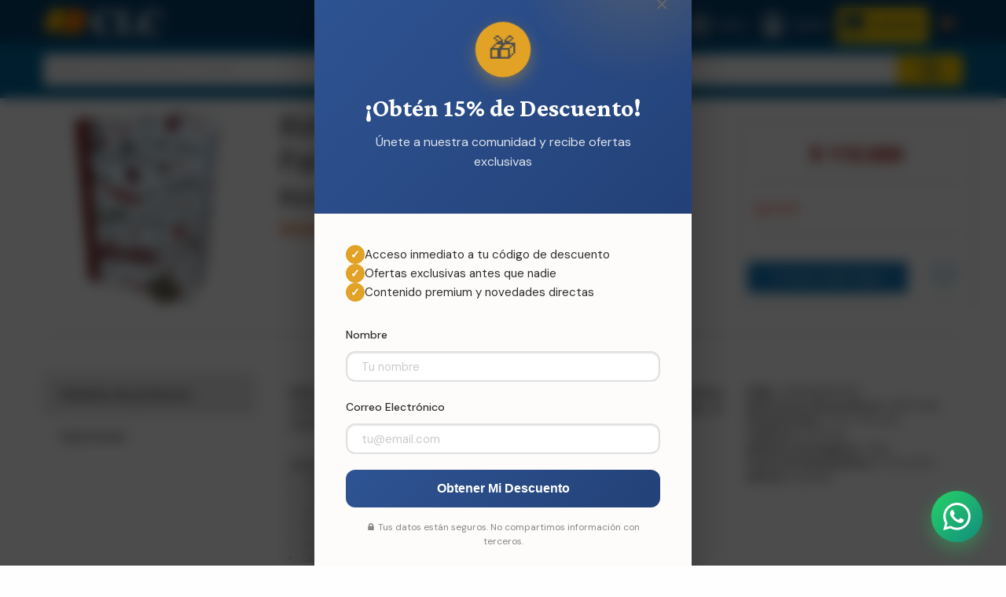

--- FILE ---
content_type: text/html; charset=utf-8
request_url: https://www.clccolombia.com/product/rvr-1960-biblia-de-bolsillo-palabras-de-vida-amor-imitacion-piel-tela-indice-concordancia-9788480836760
body_size: 182976
content:



<!DOCTYPE html>

<html class="no-js" lang="es" xmlns="http://www.w3.org/1999/xhtml" prefix="og: http://ogp.me/ns#">
<head><link href="../App_Themes/DefaultTheme/BindObjects.css" type="text/css" rel="stylesheet" /><meta charset="UTF-8" /><title>
	RVR 1960 Biblia de Bolsillo Palabras de Vida Amor: Reina Valera 1960 (9788480836760): CLC Colombia
</title><meta name="viewport" content="width=device-width, initial-scale=1" /><link rel="SHORTCUT ICON" href="../_Shared/templates/r4/images/favicon.ico" type="image/x-icon" /><meta property="og:title" content="RVR 1960 Biblia de Bolsillo Palabras de Vida Amor - Reina Valera 1960" /><meta property="og:type" content="product"/><meta property="og:url" content="https://www.clccolombia.com/product/rvr-1960-biblia-de-bolsillo-palabras-de-vida-amor-imitacion-piel-tela-indice-concordancia-9788480836760" /><meta property="og:image" content="https://static.clccolombia.com/_CLCColombia/images/products/large/39938.jpg" /><meta property="og:site_name" content="CLC Colombia" /><meta property="og:description" content="Biblia de Bolsillo con Concordancia, revisión Reina-Valera 1960. Contiene concordancia con palabras clave y los pasajes en que éstas aparecen, lo cual facilita el estudio de las Escrituras." /><meta property="fb:admins" content="" /><meta property="fb:app_id" content="" /><meta name="twitter: card" content="summary_large_image"><meta property="twitter:title" content="RVR 1960 Biblia de Bolsillo Palabras de Vida Amor - Reina Valera 1960" /><meta property="twitter:image" content="https://static.clccolombia.com/_CLCColombia/images/products/large/39938.jpg" /><meta property="twitter:description" content="Biblia de Bolsillo con Concordancia, revisión Reina-Valera 1960. Contiene concordancia con palabras clave y los pasajes en que éstas aparecen, lo cual facilita el estudio de las Escrituras." />



    
    <script type="application/javascript" async defer src="//assets.pinterest.com/js/pinit.js"></script>

    
    <link href="https://fonts.googleapis.com/css?family=Open+Sans:400,400i,700,700i&amp;subset=cyrillic" rel="stylesheet" /><link href="../_Shared/templates/r4/css/mainstylesheet.min.css" rel="stylesheet" /><link href="../_Shared/templates/r4/css/rateit.css" rel="stylesheet" /><link href="../_Shared/templates/r4/css/longtexts.css" rel="stylesheet" type="text/css" />
    <script src="/Scripts/jquery-3.7.1.min.js"></script>

    
    <link href="/Scripts/slick/slick/slick.css" rel="stylesheet" /><link href="/Scripts/slick/slick/slick-theme.css" rel="stylesheet" />

    
    <script src="/Scripts/masonry/4.2.2/masonry.pkgd.min.js"></script>
    <script src="/Scripts/imagesLoaded/4.1.4/imagesloaded.pkgd.min.js"></script>

    
    <script src="/Scripts/parallax/1.5.0/parallax.min.js"></script>

    
    <link rel="stylesheet" type="text/css" href="/_Shared/templates/r4/SoundManager/css/inlineplayer.css" /><link rel="stylesheet" type="text/css" href="/_Shared/templates/r4/SoundManager/css/flashblock.css" />
    <script type="application/javascript" src="/_Shared/templates/r4/SoundManager/script/soundmanager2-nodebug-jsmin.js"></script>
    <script type="application/javascript" src="/_Shared/templates/r4/SoundManager/script/inlineplayer.js"></script>

    <script type="application/javascript">
        soundManager.url = '/_Shared/templates/r4/SoundManager/swf/'; // directory where SM2 .SWFs live
    </script>

    <script type="application/javascript">

        $().ready(function () {
            $("img.lazy").lazyload({
                placeholder: "/images/l2.gif",
                failure_limit: 20,
                skip_invisible: false,
                threshold: 200
            });
        });

        function callBackAfterAnimation() {
            $("img.lazy").lazyload({ placeholder: "/images/l2.gif", failure_limit: 20, skip_invisible: false, threshold: 200 });
            $(window).scroll();
        }

    </script>

    
    <script>window.twttr = (function (d, s, id) {
            var js, fjs = d.getElementsByTagName(s)[0],
                t = window.twttr || {};
            if (d.getElementById(id)) return t;
            js = d.createElement(s);
            js.id = id;
            js.src = "https://platform.twitter.com/widgets.js";
            fjs.parentNode.insertBefore(js, fjs);

            t._e = [];
            t.ready = function (f) {
                t._e.push(f);
            };
            return t;
        }(document, "script", "twitter-wjs"));
    </script>

    <!-- Google Tag Manager -->
<script>(function(w,d,s,l,i){w[l]=w[l]||[];w[l].push({'gtm.start':
new Date().getTime(),event:'gtm.js'});var f=d.getElementsByTagName(s)[0],
j=d.createElement(s),dl=l!='dataLayer'?'&l='+l:'';j.async=true;j.src=
'https://www.googletagmanager.com/gtm.js?id='+i+dl;f.parentNode.insertBefore(j,f);
})(window,document,'script','dataLayer','GTM-P3T42FR');</script>
<!-- End Google Tag Manager --><!-- FUENTES -->
<link href="https://fonts.googleapis.com/css2?family=Crimson+Pro:wght@400;600;700&family=DM+Sans:wght@400;500;700&display=swap" rel="stylesheet">

<!-- ESTILOS DEL POPUP -->
<style>
    /* Variables de color CLC */
    :root {
        --clc-primary: #2F5493;
        --clc-accent: #CE661C;
        --clc-accent-light: #E1A226;
        --clc-bg: #fdfcfa;
        --clc-text: #2d2d2d;
    }

    .clc-overlay {
        position: fixed;
        top: 0;
        left: 0;
        width: 100%;
        height: 100%;
        background: rgba(0, 0, 0, 0.7);
        backdrop-filter: blur(8px);
        display: none;
        align-items: center;
        justify-content: center;
        z-index: 99999;
        opacity: 0;
        transition: opacity 0.4s ease;
    }

    .clc-overlay.show {
        display: flex;
        opacity: 1;
    }

    .clc-popup {
        background: var(--clc-bg);
        border-radius: 24px;
        max-width: 480px;
        width: 90%;
        position: relative;
        box-shadow: 0 20px 60px rgba(0, 0, 0, 0.3);
        overflow: hidden;
        transform: scale(0.9) translateY(20px);
        opacity: 0;
        transition: all 0.5s ease;
        font-family: 'DM Sans', sans-serif;
    }

    .clc-overlay.show .clc-popup {
        transform: scale(1) translateY(0);
        opacity: 1;
    }

    .clc-close-btn {
        position: absolute;
        top: 20px;
        right: 20px;
        background: transparent;
        border: none;
        font-size: 28px;
        cursor: pointer;
        color: #666;
        width: 36px;
        height: 36px;
        display: flex;
        align-items: center;
        justify-content: center;
        border-radius: 50%;
        transition: all 0.3s ease;
        z-index: 10;
    }

    .clc-close-btn:hover {
        background: rgba(0, 0, 0, 0.1);
        color: var(--clc-primary);
        transform: rotate(90deg);
    }

    .clc-header {
        background: linear-gradient(135deg, var(--clc-primary) 0%, #234178 100%);
        padding: 60px 40px 40px;
        position: relative;
        overflow: hidden;
    }

    .clc-header::before {
        content: '';
        position: absolute;
        top: -50%;
        right: -20%;
        width: 300px;
        height: 300px;
        background: radial-gradient(circle, var(--clc-accent-light) 0%, transparent 70%);
        opacity: 0.2;
        animation: clcFloat 8s ease-in-out infinite;
    }

    @keyframes clcFloat {
        0%, 100% { transform: translate(0, 0) scale(1); }
        50% { transform: translate(-20px, -20px) scale(1.1); }
    }

    .clc-icon-badge {
        width: 70px;
        height: 70px;
        background: var(--clc-accent-light);
        border-radius: 50%;
        display: flex;
        align-items: center;
        justify-content: center;
        margin: 0 auto 20px;
        font-size: 36px;
        box-shadow: 0 8px 20px rgba(225, 162, 38, 0.4);
        animation: clcPulse 2s ease-in-out infinite;
    }

    @keyframes clcPulse {
        0%, 100% { transform: scale(1); }
        50% { transform: scale(1.05); }
    }

    .clc-title {
        font-family: 'Crimson Pro', serif;
        font-size: 32px;
        font-weight: 700;
        color: white;
        text-align: center;
        margin-bottom: 12px;
        line-height: 1.2;
    }

    .clc-subtitle {
        color: rgba(255, 255, 255, 0.85);
        text-align: center;
        font-size: 16px;
        line-height: 1.6;
    }

    .clc-content {
        padding: 40px;
    }

    .clc-benefits {
        display: flex;
        flex-direction: column;
        gap: 16px;
        margin-bottom: 30px;
    }

    .clc-benefit-item {
        display: flex;
        align-items: center;
        gap: 12px;
    }

    .clc-benefit-icon {
        width: 24px;
        height: 24px;
        background: var(--clc-accent-light);
        border-radius: 50%;
        display: flex;
        align-items: center;
        justify-content: center;
        flex-shrink: 0;
        color: white;
        font-weight: 700;
        font-size: 14px;
    }

    .clc-benefit-text {
        color: var(--clc-text);
        font-size: 15px;
    }

    .clc-form-group {
        margin-bottom: 20px;
    }

    .clc-form-label {
        display: block;
        margin-bottom: 8px;
        color: var(--clc-text);
        font-weight: 500;
        font-size: 14px;
    }

    .clc-form-input {
        width: 100%;
        padding: 14px 18px;
        border: 2px solid #e0e0e0;
        border-radius: 12px;
        font-size: 15px;
        font-family: 'DM Sans', sans-serif;
        transition: all 0.3s ease;
        background: white;
        box-sizing: border-box;
    }

    .clc-form-input:focus {
        outline: none;
        border-color: var(--clc-accent-light);
        box-shadow: 0 0 0 4px rgba(225, 162, 38, 0.15);
    }

    .clc-submit-btn {
        width: 100%;
        padding: 16px;
        background: linear-gradient(135deg, var(--clc-primary) 0%, #234178 100%);
        color: white;
        border: none;
        border-radius: 12px;
        font-size: 16px;
        font-weight: 700;
        cursor: pointer;
        transition: all 0.3s ease;
    }

    .clc-submit-btn:hover {
        transform: translateY(-2px);
        box-shadow: 0 8px 20px rgba(0, 0, 0, 0.2);
    }

    .clc-submit-btn:disabled {
        opacity: 0.7;
        cursor: not-allowed;
    }

    .clc-privacy-text {
        text-align: center;
        font-size: 12px;
        color: #888;
        margin-top: 16px;
        line-height: 1.5;
    }

    /* Vista de formulario y éxito */
    .clc-form-view,
    .clc-success-view {
        display: none;
    }

    .clc-form-view.active,
    .clc-success-view.active {
        display: block;
    }

    .clc-success-icon {
        width: 80px;
        height: 80px;
        background: var(--clc-primary);
        border-radius: 50%;
        display: flex;
        align-items: center;
        justify-content: center;
        margin: 0 auto 24px;
        font-size: 40px;
        color: white;
        animation: clcSuccessPop 0.6s ease;
    }

    @keyframes clcSuccessPop {
        0% { transform: scale(0); }
        50% { transform: scale(1.1); }
        100% { transform: scale(1); }
    }

    .clc-success-title {
        font-family: 'Crimson Pro', serif;
        font-size: 28px;
        font-weight: 700;
        color: var(--clc-primary);
        margin-bottom: 12px;
    }

    .clc-success-message {
        color: var(--clc-text);
        margin-bottom: 30px;
        font-size: 15px;
        line-height: 1.6;
    }

    .clc-discount-box {
        background: linear-gradient(135deg, var(--clc-accent) 0%, var(--clc-accent-light) 100%);
        padding: 30px;
        border-radius: 16px;
        margin-bottom: 20px;
        position: relative;
        overflow: hidden;
    }

    .clc-discount-label {
        color: rgba(0, 0, 0, 0.7);
        font-size: 13px;
        font-weight: 600;
        text-transform: uppercase;
        letter-spacing: 1px;
        margin-bottom: 8px;
    }

    .clc-discount-code {
        font-family: 'Crimson Pro', serif;
        font-size: 36px;
        font-weight: 700;
        color: white;
        letter-spacing: 4px;
        margin-bottom: 16px;
        text-shadow: 0 2px 4px rgba(0, 0, 0, 0.2);
    }

    .clc-copy-btn {
        background: white;
        color: var(--clc-primary);
        border: none;
        padding: 12px 24px;
        border-radius: 8px;
        font-weight: 600;
        cursor: pointer;
        transition: all 0.3s ease;
    }

    .clc-copy-btn:hover {
        background: var(--clc-primary);
        color: white;
        transform: translateY(-2px);
    }

    .clc-validity-info {
        background: white;
        border: 2px dashed var(--clc-accent-light);
        padding: 16px;
        border-radius: 12px;
        font-size: 14px;
        color: var(--clc-text);
        line-height: 1.5;
    }

    /* Popup Minimizado */
    .clc-minimized {
        position: fixed;
        bottom: 20px;
        left: 20px;
        background: linear-gradient(135deg, var(--clc-accent) 0%, var(--clc-accent-light) 100%);
        color: white;
        padding: 16px 24px;
        border-radius: 50px;
        box-shadow: 0 8px 30px rgba(0, 0, 0, 0.3);
        cursor: pointer;
        display: none;
        align-items: center;
        gap: 12px;
        z-index: 99998;
        transition: all 0.3s ease;
    }

    .clc-minimized.show {
        display: flex;
    }

    .clc-minimized:hover {
        transform: translateY(-5px);
    }

    .clc-minimized-icon {
        width: 40px;
        height: 40px;
        background: white;
        border-radius: 50%;
        display: flex;
        align-items: center;
        justify-content: center;
        font-size: 24px;
    }

    .clc-minimized-content {
        display: flex;
        flex-direction: column;
        gap: 2px;
    }

    .clc-minimized-title {
        font-weight: 700;
        font-size: 15px;
    }

    .clc-minimized-subtitle {
        font-size: 12px;
        opacity: 0.95;
    }

    .clc-minimized-close {
        width: 24px;
        height: 24px;
        background: rgba(255, 255, 255, 0.2);
        border-radius: 50%;
        display: flex;
        align-items: center;
        justify-content: center;
        font-size: 18px;
        margin-left: 8px;
    }

    @media (max-width: 640px) {
        .clc-popup {
            width: calc(100% - 40px);
        }

        .clc-header {
            padding: 50px 30px 30px;
        }

        .clc-title {
            font-size: 26px;
        }

        .clc-content {
            padding: 30px;
        }

        .clc-discount-code {
            font-size: 24px;
            letter-spacing: 2px;
        }
    }
</style>

<!-- HTML DEL POPUP -->
<div class="clc-overlay" id="clcOverlay">
    <div class="clc-popup">
        <button class="clc-close-btn" onclick="clcClosePopup()">&times;</button>
        
        <!-- Vista del Formulario -->
        <div class="clc-form-view active" id="clcFormView">
            <div class="clc-header">
                <div class="clc-icon-badge">🎁</div>
                <h2 class="clc-title">¡Obtén 15% de Descuento!</h2>
                <p class="clc-subtitle">Únete a nuestra comunidad y recibe ofertas exclusivas</p>
            </div>

            <div class="clc-content">
                <div class="clc-benefits">
                    <div class="clc-benefit-item">
                        <div class="clc-benefit-icon">✓</div>
                        <div class="clc-benefit-text">Acceso inmediato a tu código de descuento</div>
                    </div>
                    <div class="clc-benefit-item">
                        <div class="clc-benefit-icon">✓</div>
                        <div class="clc-benefit-text">Ofertas exclusivas antes que nadie</div>
                    </div>
                    <div class="clc-benefit-item">
                        <div class="clc-benefit-icon">✓</div>
                        <div class="clc-benefit-text">Contenido premium y novedades directas</div>
                    </div>
                </div>

                <div class="clc-form-group">
                    <label class="clc-form-label" for="clcName">Nombre</label>
                    <input 
                        type="text" 
                        id="clcName" 
                        class="clc-form-input" 
                        placeholder="Tu nombre"
                        required
                    >
                </div>
                
                <div class="clc-form-group">
                    <label class="clc-form-label" for="clcEmail">Correo Electrónico</label>
                    <input 
                        type="email" 
                        id="clcEmail" 
                        class="clc-form-input" 
                        placeholder="tu@email.com"
                        required
                    >
                </div>

                <button class="clc-submit-btn" id="clcSubmitBtn" onclick="clcHandleSubmit()">
                    <span>Obtener Mi Descuento</span>
                </button>

                <p class="clc-privacy-text">
                    🔒 Tus datos están seguros. No compartimos información con terceros.
                </p>
            </div>
        </div>

        <!-- Vista de Éxito -->
        <div class="clc-success-view" id="clcSuccessView">
            <div class="clc-header">
                <div class="clc-success-icon">✓</div>
            </div>
            <div class="clc-content" style="text-align: center;">
                <h3 class="clc-success-title">¡Gracias por Inscribirte!</h3>
                <p class="clc-success-message">
                    Estamos muy felices de tenerte con nosotros. Puedes hacer válido tu descuento con el cupón que aparece a continuación:
                </p>

                <div class="clc-discount-box">
                    <div class="clc-discount-label">Tu Código Exclusivo</div>
                    <div class="clc-discount-code">BIENVENIDOACLC</div>
                    <button class="clc-copy-btn" onclick="clcCopyCode()">
                        📋 Copiar Código
                    </button>
                </div>

                <div class="clc-validity-info">
                    ⏰ <strong>Válido por 30 días</strong><br>
                    Usa el cupón <strong>BIENVENIDOACLC</strong> al finalizar tu compra para obtener un 15% de descuento en tu primera orden.
                </div>
            </div>
        </div>
    </div>
</div>

<!-- Popup Minimizado -->
<div class="clc-minimized" id="clcMinimized" onclick="clcReopenPopup(event)">
    <div class="clc-minimized-icon">🎁</div>
    <div class="clc-minimized-content">
        <div class="clc-minimized-title">¡Obtén 15% de Descuento!</div>
        <div class="clc-minimized-subtitle">Haz clic aquí para suscribirte</div>
    </div>
    <div class="clc-minimized-close" onclick="clcCloseMinimized(event)">×</div>
</div>

<script>
// ============================================
// CONFIGURACIÓN
// ============================================
const CLC_CONFIG = {
    delayTime: 0,
    frequency: 'session',
    googleScriptURL: 'https://script.google.com/macros/s/AKfycbzxTsf8yIFWUfOdL_73shMj5zRooC9W-tlD9ay_dmPbMurAKHgkntjcFcU_xJ99_6arzw/exec'
};

// ============================================
// FUNCIONES PRINCIPALES
// ============================================

function clcHandleSubmit() {
    const name = document.getElementById('clcName').value;
    const email = document.getElementById('clcEmail').value;
    
    if (!name || !email) {
        alert('Por favor completa todos los campos');
        return;
    }
    
    const btn = document.getElementById('clcSubmitBtn');
    btn.innerHTML = '<span>Procesando...</span>';
    btn.disabled = true;
    
    // Enviar datos
    if (CLC_CONFIG.googleScriptURL !== 'PEGA_AQUI_TU_URL_DE_GOOGLE_SCRIPT') {
        fetch(CLC_CONFIG.googleScriptURL, {
            method: 'POST',
            mode: 'no-cors',
            headers: { 'Content-Type': 'application/json' },
            body: JSON.stringify({ name: name, email: email })
        }).catch(err => console.log('Enviado (no-cors)', err));
    }
    
    // Esperar 1 segundo y mostrar éxito
    setTimeout(() => {
        localStorage.setItem('clc_subscribed', 'true');
        clcShowSuccess();
    }, 1000);
}

function clcShowSuccess() {
    const formView = document.getElementById('clcFormView');
    const successView = document.getElementById('clcSuccessView');
    
    formView.classList.remove('active');
    successView.classList.add('active');
}

function clcCopyCode() {
    navigator.clipboard.writeText('BIENVENIDOACLC').then(() => {
        const btn = event.target;
        const orig = btn.innerHTML;
        btn.innerHTML = '✓ ¡Copiado!';
        btn.style.background = '#2F5493';
        btn.style.color = 'white';
        setTimeout(() => {
            btn.innerHTML = orig;
            btn.style.background = '';
            btn.style.color = '';
        }, 2000);
    }).catch(() => {
        alert('Código: BIENVENIDOACLC');
    });
}

function clcShowPopup() {
    document.getElementById('clcOverlay').classList.add('show');
}

function clcClosePopup() {
    const overlay = document.getElementById('clcOverlay');
    overlay.classList.remove('show');
    
    setTimeout(() => {
        if (localStorage.getItem('clc_subscribed') !== 'true') {
            document.getElementById('clcMinimized').classList.add('show');
        }
    }, 400);
}

function clcReopenPopup(e) {
    if (e.target.classList.contains('clc-minimized-close')) return;
    document.getElementById('clcMinimized').classList.remove('show');
    clcShowPopup();
}

function clcCloseMinimized(e) {
    e.stopPropagation();
    document.getElementById('clcMinimized').classList.remove('show');
}

// ============================================
// INICIALIZACIÓN
// ============================================
window.addEventListener('load', () => {
    if (localStorage.getItem('clc_subscribed') === 'true') return;
    if (CLC_CONFIG.frequency === 'session' && sessionStorage.getItem('clc_shown')) return;
    
    setTimeout(() => {
        clcShowPopup();
        sessionStorage.setItem('clc_shown', 'true');
    }, CLC_CONFIG.delayTime);
});

// Cerrar con ESC
document.addEventListener('keydown', (e) => {
    if (e.key === 'Escape') clcClosePopup();
});

// Cerrar con clic fuera
document.getElementById('clcOverlay').addEventListener('click', (e) => {
    if (e.target.id === 'clcOverlay') clcClosePopup();
});
</script>

<style>
    /* Estilos del Widget WhatsApp CLC - Aislados */
    :root {
        --clc-blue: #2F5493;
        --clc-blue-dark: #1e3a6b;
        --clc-orange: #CE661C;
        --clc-gold: #E1A226;
        --clc-light-bg: #f8f9fc;
        --whatsapp-green: #25D366;
        --whatsapp-dark: #128C7E;
        --text-dark: #2c3e50;
        --shadow-blue: rgba(47, 84, 147, 0.3);
        --shadow-gold: rgba(225, 162, 38, 0.25);
    }

    /* WhatsApp Button */
    #clc-wa-button {
        position: fixed;
        bottom: 30px;
        right: 30px;
        width: 65px;
        height: 65px;
        background: linear-gradient(135deg, var(--whatsapp-green) 0%, var(--whatsapp-dark) 100%);
        border-radius: 50%;
        display: flex;
        align-items: center;
        justify-content: center;
        cursor: pointer;
        box-shadow: 0 8px 24px rgba(37, 211, 102, 0.4), 0 0 0 0 rgba(37, 211, 102, 0.7);
        transition: all 0.3s cubic-bezier(0.4, 0, 0.2, 1);
        z-index: 999999;
        animation: clc-wa-pulse 2s infinite;
        border: none;
        padding: 0;
    }

    @keyframes clc-wa-pulse {
        0%, 100% {
            box-shadow: 0 8px 24px rgba(37, 211, 102, 0.4), 0 0 0 0 rgba(37, 211, 102, 0.7);
        }
        50% {
            box-shadow: 0 8px 24px rgba(37, 211, 102, 0.4), 0 0 0 15px rgba(37, 211, 102, 0);
        }
    }

    #clc-wa-button:hover {
        transform: scale(1.1) rotate(5deg);
        box-shadow: 0 12px 32px rgba(37, 211, 102, 0.6);
    }

    #clc-wa-button svg {
        width: 35px;
        height: 35px;
        fill: white;
        transition: transform 0.3s ease;
    }

    #clc-wa-button:hover svg {
        transform: scale(1.1);
    }

    /* Popup Container */
    #clc-wa-popup {
        position: fixed;
        bottom: 110px;
        right: 30px;
        width: 360px;
        background: white;
        border-radius: 24px;
        box-shadow: 0 20px 60px rgba(0, 0, 0, 0.3), 0 0 0 1px rgba(255, 255, 255, 0.1);
        opacity: 0;
        visibility: hidden;
        transform: translateY(20px) scale(0.95);
        transition: all 0.4s cubic-bezier(0.34, 1.56, 0.64, 1);
        z-index: 999998;
        overflow: hidden;
        font-family: 'DM Sans', -apple-system, BlinkMacSystemFont, 'Segoe UI', sans-serif;
    }

    #clc-wa-popup.active {
        opacity: 1;
        visibility: visible;
        transform: translateY(0) scale(1);
    }

    /* Popup Header */
    #clc-wa-popup .clc-wa-header {
        background: linear-gradient(135deg, var(--clc-blue) 0%, var(--clc-blue-dark) 100%);
        padding: 24px;
        position: relative;
        overflow: hidden;
        border-bottom: 3px solid var(--clc-gold);
    }

    #clc-wa-popup .clc-wa-header::before {
        content: '';
        position: absolute;
        top: -50%;
        right: -50%;
        width: 200%;
        height: 200%;
        background: radial-gradient(circle, rgba(225, 162, 38, 0.15) 0%, transparent 70%);
        animation: clc-wa-float 8s infinite ease-in-out;
    }

    @keyframes clc-wa-float {
        0%, 100% { transform: translate(0, 0) rotate(0deg); }
        50% { transform: translate(-30px, -30px) rotate(180deg); }
    }

    #clc-wa-popup .clc-wa-header-content {
        position: relative;
        z-index: 1;
    }

    #clc-wa-popup .clc-wa-title {
        font-family: 'Playfair Display', Georgia, serif;
        font-size: 24px;
        font-weight: 700;
        color: white;
        margin: 0 0 6px 0;
        text-shadow: 0 2px 8px rgba(0, 0, 0, 0.2);
    }

    #clc-wa-popup .clc-wa-subtitle {
        font-size: 14px;
        color: rgba(255, 255, 255, 0.95);
        display: flex;
        align-items: center;
        gap: 8px;
    }

    #clc-wa-popup .clc-wa-indicator {
        width: 8px;
        height: 8px;
        border-radius: 50%;
        box-shadow: 0 0 10px rgba(225, 162, 38, 0.8);
        animation: clc-wa-blink 2s infinite;
    }

    #clc-wa-popup .clc-wa-indicator.online {
        background: var(--clc-gold);
    }

    #clc-wa-popup .clc-wa-indicator.offline {
        background: #94a3b8;
        box-shadow: 0 0 10px rgba(148, 163, 184, 0.5);
        animation: none;
    }

    @keyframes clc-wa-blink {
        0%, 100% { opacity: 1; }
        50% { opacity: 0.4; }
    }

    #clc-wa-popup .clc-wa-close {
        position: absolute;
        top: 20px;
        right: 20px;
        width: 32px;
        height: 32px;
        background: rgba(255, 255, 255, 0.2);
        border: none;
        border-radius: 50%;
        cursor: pointer;
        display: flex;
        align-items: center;
        justify-content: center;
        transition: all 0.3s ease;
        z-index: 2;
        backdrop-filter: blur(10px);
    }

    #clc-wa-popup .clc-wa-close:hover {
        background: rgba(255, 255, 255, 0.3);
        transform: rotate(90deg);
    }

    #clc-wa-popup .clc-wa-close::before,
    #clc-wa-popup .clc-wa-close::after {
        content: '';
        position: absolute;
        width: 16px;
        height: 2px;
        background: white;
    }

    #clc-wa-popup .clc-wa-close::before { transform: rotate(45deg); }
    #clc-wa-popup .clc-wa-close::after { transform: rotate(-45deg); }

    /* Body */
    #clc-wa-popup .clc-wa-body {
        padding: 24px;
    }

    #clc-wa-popup .clc-wa-bubble {
        background: linear-gradient(135deg, #f8f9fc 0%, #eef1f8 100%);
        padding: 16px 18px;
        border-radius: 18px 18px 18px 4px;
        margin-bottom: 20px;
        position: relative;
        box-shadow: 0 2px 8px rgba(47, 84, 147, 0.08);
        animation: clc-wa-slideIn 0.5s ease-out 0.2s both;
        border-left: 3px solid var(--clc-orange);
    }

    @keyframes clc-wa-slideIn {
        from { opacity: 0; transform: translateX(-20px); }
        to { opacity: 1; transform: translateX(0); }
    }

    #clc-wa-popup .clc-wa-bubble::before {
        content: '';
        position: absolute;
        left: -8px;
        bottom: 0;
        width: 0;
        height: 0;
        border-style: solid;
        border-width: 0 0 12px 12px;
        border-color: transparent transparent #eef1f8 transparent;
    }

    #clc-wa-popup .clc-wa-text {
        font-size: 15px;
        line-height: 1.6;
        color: var(--clc-blue-dark);
        margin: 0;
    }

    #clc-wa-popup .clc-wa-time {
        font-size: 11px;
        margin-top: 8px;
        display: block;
        text-align: right;
        font-weight: 500;
    }

    #clc-wa-popup .clc-wa-time.online { color: var(--clc-orange); }
    #clc-wa-popup .clc-wa-time.offline { color: #64748b; }

    #clc-wa-popup .clc-wa-info {
        display: flex;
        flex-direction: column;
        gap: 12px;
        animation: clc-wa-slideIn 0.5s ease-out 0.4s both;
    }

    #clc-wa-popup .clc-wa-item {
        display: flex;
        align-items: center;
        gap: 12px;
        padding: 14px;
        background: linear-gradient(135deg, #fafbfd 0%, #f5f7fb 100%);
        border-radius: 14px;
        transition: all 0.3s ease;
        cursor: pointer;
        border: 2px solid transparent;
    }

    #clc-wa-popup .clc-wa-item:hover {
        transform: translateX(4px);
        border-color: var(--clc-gold);
        box-shadow: 0 4px 12px var(--shadow-gold);
        background: linear-gradient(135deg, #ffffff 0%, #fafbfd 100%);
    }

    #clc-wa-popup .clc-wa-icon {
        width: 40px;
        height: 40px;
        background: linear-gradient(135deg, var(--clc-blue) 0%, var(--clc-blue-dark) 100%);
        border-radius: 12px;
        display: flex;
        align-items: center;
        justify-content: center;
        flex-shrink: 0;
        box-shadow: 0 2px 8px var(--shadow-blue);
    }

    #clc-wa-popup .clc-wa-icon svg {
        width: 22px;
        height: 22px;
        fill: white;
    }

    #clc-wa-popup .clc-wa-label {
        font-size: 12px;
        color: var(--clc-blue);
        margin-bottom: 2px;
        opacity: 0.8;
        text-transform: uppercase;
        letter-spacing: 0.5px;
        font-weight: 500;
    }

    #clc-wa-popup .clc-wa-value {
        font-size: 15px;
        font-weight: 600;
        color: var(--text-dark);
    }

    /* CTA Button */
    #clc-wa-popup .clc-wa-cta {
        width: 100%;
        padding: 16px;
        background: linear-gradient(135deg, var(--whatsapp-green) 0%, var(--whatsapp-dark) 100%);
        color: white;
        border: none;
        border-radius: 14px;
        font-size: 16px;
        font-weight: 600;
        cursor: pointer;
        display: flex;
        align-items: center;
        justify-content: center;
        gap: 10px;
        transition: all 0.3s ease;
        margin-top: 20px;
        box-shadow: 0 4px 12px rgba(37, 211, 102, 0.3), inset 0 -2px 0 0 rgba(0, 0, 0, 0.15);
        animation: clc-wa-slideIn 0.5s ease-out 0.6s both;
        position: relative;
        overflow: hidden;
    }

    #clc-wa-popup .clc-wa-cta::before {
        content: '';
        position: absolute;
        top: 0;
        left: -100%;
        width: 100%;
        height: 100%;
        background: linear-gradient(90deg, transparent, rgba(255, 255, 255, 0.3), transparent);
        transition: left 0.5s ease;
    }

    #clc-wa-popup .clc-wa-cta:hover::before { left: 100%; }

    #clc-wa-popup .clc-wa-cta:hover {
        transform: translateY(-2px);
        box-shadow: 0 8px 20px rgba(37, 211, 102, 0.4), inset 0 -2px 0 0 rgba(0, 0, 0, 0.15);
    }

    #clc-wa-popup .clc-wa-cta:active { transform: translateY(0); }

    #clc-wa-popup .clc-wa-cta svg {
        width: 24px;
        height: 24px;
        fill: white;
    }

    /* Footer */
    #clc-wa-popup .clc-wa-footer {
        padding: 16px 24px;
        background: linear-gradient(135deg, var(--clc-light-bg) 0%, #ffffff 100%);
        border-top: 2px solid #e8ebf2;
        text-align: center;
        animation: clc-wa-slideIn 0.5s ease-out 0.8s both;
    }

    #clc-wa-popup .clc-wa-footer-text {
        font-size: 11px;
        color: var(--clc-blue);
        font-weight: 500;
        letter-spacing: 0.5px;
        margin: 0 0 4px 0;
    }

    #clc-wa-popup .clc-wa-logo {
        display: inline-flex;
        align-items: center;
        gap: 4px;
    }

    #clc-wa-popup .clc-wa-logo span {
        font-weight: 700;
        font-size: 14px;
        color: var(--clc-blue);
        letter-spacing: 1px;
    }

    #clc-wa-popup .clc-wa-dot {
        width: 6px;
        height: 6px;
        background: var(--clc-orange);
        border-radius: 50%;
        display: inline-block;
    }

    /* Responsive */
    @media (max-width: 480px) {
        #clc-wa-popup {
            width: calc(100vw - 40px);
            right: 20px;
        }
        #clc-wa-button {
            right: 20px;
            bottom: 20px;
        }
    }
</style>


<link rel="preconnect" href="https://fonts.googleapis.com">
<link rel="preconnect" href="https://fonts.gstatic.com" crossorigin>
<link href="https://fonts.googleapis.com/css2?family=DM+Sans:wght@400;500;600;700&family=Playfair+Display:wght@700&display=swap" rel="stylesheet">


<button id="clc-wa-button" aria-label="Abrir WhatsApp">
    <svg viewBox="0 0 24 24" xmlns="http://www.w3.org/2000/svg">
        <path d="M17.472 14.382c-.297-.149-1.758-.867-2.03-.967-.273-.099-.471-.148-.67.15-.197.297-.767.966-.94 1.164-.173.199-.347.223-.644.075-.297-.15-1.255-.463-2.39-1.475-.883-.788-1.48-1.761-1.653-2.059-.173-.297-.018-.458.13-.606.134-.133.298-.347.446-.52.149-.174.198-.298.298-.497.099-.198.05-.371-.025-.52-.075-.149-.669-1.612-.916-2.207-.242-.579-.487-.5-.669-.51-.173-.008-.371-.01-.57-.01-.198 0-.52.074-.792.372-.272.297-1.04 1.016-1.04 2.479 0 1.462 1.065 2.875 1.213 3.074.149.198 2.096 3.2 5.077 4.487.709.306 1.262.489 1.694.625.712.227 1.36.195 1.871.118.571-.085 1.758-.719 2.006-1.413.248-.694.248-1.289.173-1.413-.074-.124-.272-.198-.57-.347m-5.421 7.403h-.004a9.87 9.87 0 01-5.031-1.378l-.361-.214-3.741.982.998-3.648-.235-.374a9.86 9.86 0 01-1.51-5.26c.001-5.45 4.436-9.884 9.888-9.884 2.64 0 5.122 1.03 6.988 2.898a9.825 9.825 0 012.893 6.994c-.003 5.45-4.437 9.884-9.885 9.884m8.413-18.297A11.815 11.815 0 0012.05 0C5.495 0 .16 5.335.157 11.892c0 2.096.547 4.142 1.588 5.945L.057 24l6.305-1.654a11.882 11.882 0 005.683 1.448h.005c6.554 0 11.89-5.335 11.893-11.893a11.821 11.821 0 00-3.48-8.413z"/>
    </svg>
</button>

<div id="clc-wa-popup">
    <div class="clc-wa-header">
        <button class="clc-wa-close" id="clc-wa-close" aria-label="Cerrar"></button>
        <div class="clc-wa-header-content">
            <h2 class="clc-wa-title">Atención CLC</h2>
            <div class="clc-wa-subtitle">
                <span class="clc-wa-indicator" id="clc-wa-indicator"></span>
                <span id="clc-wa-status">Disponibles para ti</span>
            </div>
        </div>
    </div>

    <div class="clc-wa-body">
        <div class="clc-wa-bubble">
            <p class="clc-wa-text">
                👋 Bienvenido a CLC Colombia. ¿En qué podemos asistirte hoy? Nuestro equipo está listo para brindarte atención personalizada.
            </p>
            <span class="clc-wa-time" id="clc-wa-time">En línea ahora</span>
        </div>

        <div class="clc-wa-info">
            <div class="clc-wa-item">
                <div class="clc-wa-icon">
                    <svg viewBox="0 0 24 24" xmlns="http://www.w3.org/2000/svg">
                        <path d="M20 4H4c-1.1 0-1.99.9-1.99 2L2 18c0 1.1.9 2 2 2h16c1.1 0 2-.9 2-2V6c0-1.1-.9-2-2-2zm-5 14H4v-4h11v4zm0-5H4V9h11v4zm5 5h-4V9h4v9z"/>
                    </svg>
                </div>
                <div>
                    <div class="clc-wa-label">Centro de Contacto</div>
                    <div class="clc-wa-value">Tienda Online CLC Colombia</div>
                </div>
            </div>

            <div class="clc-wa-item">
                <div class="clc-wa-icon">
                    <svg viewBox="0 0 24 24" xmlns="http://www.w3.org/2000/svg">
                        <path d="M11.99 2C6.47 2 2 6.48 2 12s4.47 10 9.99 10C17.52 22 22 17.52 22 12S17.52 2 11.99 2zM12 20c-4.42 0-8-3.58-8-8s3.58-8 8-8 8 3.58 8 8-3.58 8-8 8zm.5-13H11v6l5.25 3.15.75-1.23-4.5-2.67z"/>
                    </svg>
                </div>
                <div>
                    <div class="clc-wa-label">Tiempo de respuesta</div>
                    <div class="clc-wa-value">Respondemos en minutos</div>
                </div>
            </div>
        </div>

        <button class="clc-wa-cta" id="clc-wa-chat">
            <svg viewBox="0 0 24 24" xmlns="http://www.w3.org/2000/svg">
                <path d="M17.472 14.382c-.297-.149-1.758-.867-2.03-.967-.273-.099-.471-.148-.67.15-.197.297-.767.966-.94 1.164-.173.199-.347.223-.644.075-.297-.15-1.255-.463-2.39-1.475-.883-.788-1.48-1.761-1.653-2.059-.173-.297-.018-.458.13-.606.134-.133.298-.347.446-.52.149-.174.198-.298.298-.497.099-.198.05-.371-.025-.52-.075-.149-.669-1.612-.916-2.207-.242-.579-.487-.5-.669-.51-.173-.008-.371-.01-.57-.01-.198 0-.52.074-.792.372-.272.297-1.04 1.016-1.04 2.479 0 1.462 1.065 2.875 1.213 3.074.149.198 2.096 3.2 5.077 4.487.709.306 1.262.489 1.694.625.712.227 1.36.195 1.871.118.571-.085 1.758-.719 2.006-1.413.248-.694.248-1.289.173-1.413-.074-.124-.272-.198-.57-.347m-5.421 7.403h-.004a9.87 9.87 0 01-5.031-1.378l-.361-.214-3.741.982.998-3.648-.235-.374a9.86 9.86 0 01-1.51-5.26c.001-5.45 4.436-9.884 9.888-9.884 2.64 0 5.122 1.03 6.988 2.898a9.825 9.825 0 012.893 6.994c-.003 5.45-4.437 9.884-9.885 9.884m8.413-18.297A11.815 11.815 0 0012.05 0C5.495 0 .16 5.335.157 11.892c0 2.096.547 4.142 1.588 5.945L.057 24l6.305-1.654a11.882 11.882 0 005.683 1.448h.005c6.554 0 11.89-5.335 11.893-11.893a11.821 11.821 0 00-3.48-8.413z"/>
            </svg>
            Chatear por WhatsApp
        </button>
    </div>

    <div class="clc-wa-footer">
        <p class="clc-wa-footer-text">LIBROS QUE IRRADIAN LUZ Y CAMBIAN VIDAS</p>
        <div class="clc-wa-logo">
            <span>CLC</span>
            <span class="clc-wa-dot"></span>
            <span style="font-size: 10px; font-weight: 500; color: var(--clc-orange);">COLOMBIA</span>
        </div>
    </div>
</div>

<script>
(function() {
    'use strict';
    
    const CONFIG = {
        phoneNumber: '573173722221',
        message: '¡Hola! Me gustaría obtener información sobre los servicios de CLC Colombia.',
        businessHours: {
            start: 8,
            end: 17,
            days: [1, 2, 3, 4, 5]
        }
    };

    const button = document.getElementById('clc-wa-button');
    const popup = document.getElementById('clc-wa-popup');
    const closeBtn = document.getElementById('clc-wa-close');
    const chatBtn = document.getElementById('clc-wa-chat');
    const indicator = document.getElementById('clc-wa-indicator');
    const status = document.getElementById('clc-wa-status');
    const time = document.getElementById('clc-wa-time');

    function isBusinessHours() {
        const now = new Date();
        const day = now.getDay();
        const hour = now.getHours();
        return CONFIG.businessHours.days.includes(day) && 
               hour >= CONFIG.businessHours.start && 
               hour < CONFIG.businessHours.end;
    }

    function updateStatus() {
        const online = isBusinessHours();
        if (online) {
            indicator.classList.add('online');
            indicator.classList.remove('offline');
            status.textContent = 'Disponibles para ti';
            time.textContent = 'En línea ahora';
            time.classList.add('online');
            time.classList.remove('offline');
        } else {
            indicator.classList.add('offline');
            indicator.classList.remove('online');
            status.textContent = 'Fuera de horario';
            time.textContent = 'Horario: Lun-Vie 8AM-5PM';
            time.classList.add('offline');
            time.classList.remove('online');
        }
    }

    button.addEventListener('click', function(e) {
        e.preventDefault();
        e.stopPropagation();
        popup.classList.toggle('active');
        updateStatus();
    });

    closeBtn.addEventListener('click', function(e) {
        e.preventDefault();
        e.stopPropagation();
        popup.classList.remove('active');
    });

    chatBtn.addEventListener('click', function(e) {
        e.preventDefault();
        e.stopPropagation();
        const url = 'https://wa.me/' + CONFIG.phoneNumber + '?text=' + encodeURIComponent(CONFIG.message);
        window.open(url, '_blank');
    });

    document.addEventListener('click', function(e) {
        if (!popup.contains(e.target) && e.target !== button) {
            popup.classList.remove('active');
        }
    });

    popup.addEventListener('click', function(e) {
        e.stopPropagation();
    });

    // Auto-show desactivado - el popup solo se abre con click del usuario
    // Si quieres que se abra automáticamente, descomenta estas líneas:
    /*
    setTimeout(function() {
        popup.classList.add('active');
        updateStatus();
    }, 3000);

    setTimeout(function() {
        popup.classList.remove('active');
    }, 13000);
    */

    setInterval(updateStatus, 60000);
    updateStatus();
})();
</script>

<div id="fb-root"></div>
<script async defer crossorigin="anonymous" src="https://connect.facebook.net/es_LA/sdk.js#xfbml=1&version=v7.0&appId=800866906716726&autoLogAppEvents=1"></script><meta content="lbecckff7uwnumu5wxesfvcxbv4fox" name="facebook-domain-verification" />
<meta content="GllyafiKD9AnSS78XyhS1ochx0dHuTYzQY1N_dqiRh8" name="google-site-verification" />

<!-- Google tag (gtag.js) -->
<script async src="https://www.googletagmanager.com/gtag/js?id=G-G99Z04N9QD"></script>
<script>
  window.dataLayer = window.dataLayer || [];
  function gtag(){dataLayer.push(arguments);}
  gtag('js', new Date());

  gtag('config', 'G-G99Z04N9QD');
</script><!-- Facebook Pixel Code -->
<script>
  !function(f,b,e,v,n,t,s)
  {if(f.fbq)return;n=f.fbq=function(){n.callMethod?
  n.callMethod.apply(n,arguments):n.queue.push(arguments)};
  if(!f._fbq)f._fbq=n;n.push=n;n.loaded=!0;n.version='2.0';
  n.queue=[];t=b.createElement(e);t.async=!0;
  t.src=v;s=b.getElementsByTagName(e)[0];
  s.parentNode.insertBefore(t,s)}(window, document,'script',
  'https://connect.facebook.net/en_US/fbevents.js');
  fbq('init', '236309400220328');
  fbq('track', 'PageView');
</script>
<noscript><img height="1" width="1" style="display:none"
  src="https://www.facebook.com/tr?id=236309400220328&ev=PageView&noscript=1"
/></noscript>
<!-- End Facebook Pixel Code -->
<!-- Global site tag (gtag.js) - AdWords: 873752305 -->
<script async src="https://www.googletagmanager.com/gtag/js?id=AW-873752305"></script>
<script>
  window.dataLayer = window.dataLayer || [];
  function gtag(){dataLayer.push(arguments);}
  gtag('js', new Date());

  gtag('config', 'AW-873752305');
</script>

        <script type="application/javascript" src="/_Shared/templates/r4/scripts/longtexts.js"></script>
    <meta name="description" content="Biblia de Bolsillo con Concordancia, revisión Reina-Valera 1960. Contiene concordancia con palabras clave y los pasajes en que éstas aparecen, lo cual facilita el estudio de las Escrituras." /><link rel="canonical" href="https://www.clccolombia.com/product/rvr-1960-biblia-de-bolsillo-palabras-de-vida-amor-imitacion-piel-tela-indice-concordancia-9788480836760" /><script src="../App_Themes/DefaultTheme/js/ValidatorCallout.js" language="javascript" type="text/javascript"></script></head>
<body>

    <div id="fb-root"></div>
    <script>(function (d, s, id) {
            var js, fjs = d.getElementsByTagName(s)[0];
            if (d.getElementById(id)) return;
            js = d.createElement(s); js.id = id;
            js.src = "//connect.facebook.net/en_US/sdk.js#xfbml=1&version=v2.10&appId=";
            fjs.parentNode.insertBefore(js, fjs);
        }(document, 'script', 'facebook-jssdk'));
    </script>

    <form name="aspnetForm" method="post" action="./rvr-1960-biblia-de-bolsillo-palabras-de-vida-amor-imitacion-piel-tela-indice-concordancia-9788480836760" id="aspnetForm">
<div>
<input type="hidden" name="__EVENTTARGET" id="__EVENTTARGET" value="" />
<input type="hidden" name="__EVENTARGUMENT" id="__EVENTARGUMENT" value="" />
<input type="hidden" name="__VIEWSTATE" id="__VIEWSTATE" value="/[base64]/xbmWN/ETIOaDIJql8HQx" />
</div>

<script type="text/javascript">
//<![CDATA[
var theForm = document.forms['aspnetForm'];
if (!theForm) {
    theForm = document.aspnetForm;
}
function __doPostBack(eventTarget, eventArgument) {
    if (!theForm.onsubmit || (theForm.onsubmit() != false)) {
        theForm.__EVENTTARGET.value = eventTarget;
        theForm.__EVENTARGUMENT.value = eventArgument;
        theForm.submit();
    }
}
//]]>
</script>


<script src="/WebResource.axd?d=Fgh2-c2AxdKsC98CCvciTgi-mrJrFt3wLQaOVK2hYt6L81PLWaOhWgIg6Xa2LUXRFdYHWjmzvXiFYvvzxxHXqLll5371uIhOgs36Bi5wJBQ1&amp;t=638901397900000000" type="text/javascript"></script>


<script src="/ScriptResource.axd?d=xsODlOXgD4KbF7AuhFBe8nNqscHh02sKGq3kPVYKORnPi440vSvPgkBcHS9lL6GK0ObzYUpSxx1bCdoORWblpUkLvRiqmqg63R-fjuPSSThmOC-S2UQPUsXa2hU0WN4BLpf6QYwz2EthFd6waaTEl0tTCMFfyyQt0HmmCkbrFJ01&amp;t=5c0e0825" type="text/javascript"></script>
<script src="/ScriptResource.axd?d=2Gp3c4T4yv7HssNpVwqam_u6oxQlsv6v2qD1HPUfAzjY9xcCu5Z7nOF_LbFM46YHIgs6cqT_qo6ECeegYz2qDNAkhFf3uGU5qmdcR6ZtfvGd2qG0g62hf0E3XL3-N53EiEw_cCViGOLZORvhGvxDXpgOdGyvKvFeS9dZ4lT5si5xLDbwxbdewUv95_Dr-H610&amp;t=5c0e0825" type="text/javascript"></script>
<div>

	<input type="hidden" name="__VIEWSTATEGENERATOR" id="__VIEWSTATEGENERATOR" value="990E9F45" />
	<input type="hidden" name="__EVENTVALIDATION" id="__EVENTVALIDATION" value="/wEdAAR9JAM4YeOiPBOgW/3HyBD5QqGlrvcKJctiZVHwzmo1G589zQ04SJOOceeqeCUKAGSC8VDPAiZqiK/L27UavIqpkaelkbOdEmh4viqumuhXxa1Vr4TcFuItC3NBjUKHNZk=" />
</div>
        <script type="text/javascript">
//<![CDATA[
Sys.WebForms.PageRequestManager._initialize('ctl00$sm', 'aspnetForm', ['tctl00$ucPDTabs$ctl05$up',''], [], [], 90, 'ctl00');
//]]>
</script>


        <header>
            



<div class="row expanded" style="background-color: #f5f5f5;">
    <div class="small-12 columns">
        <div class="row small-up-2 medium-up-4 large-up-6">
            <div class="column">
                
            </div>
            <div class="column">
                
            </div>
            <div class="column">
                
                
            </div>
        </div>

    </div>
</div>


            
            

<style>
    .header-tab, .header-button {
        display: inline-block;
        margin: 10px 0 0 0;
        min-height: 45px;
    }

    .primary-bar-link {
        height: 45px;
        display: table-cell;
        vertical-align: middle;
        border-radius: 5px 5px 0 0;
        padding: 9px 8px 9px 45px;
        position: relative;
    }

    .primary-bar-tab-icon, .primary-bar-button-icon {
        position: absolute;
        top: 7px;
        left: 7px;
        width: 30px;
        height: 30px;
    }

    .secondary-bar-content {
        padding: 1em 0 0;
    }

    #primaryLogoWrapper {
        margin: 10px 0;
    }

    #primaryLogo {
        display: table-cell;
        vertical-align: middle;
        height: 35px;
    }

    #headerTabsWrapper {
        display: inline-block;
        float: right;
        white-space: nowrap;
        text-align: center;
    }

    #primary-bar {
        height: 55px;
        background-color: #08416c;
        color: #ffffff;
        
        
    }

    .primary-bar-tab-link, .primary-bar-tab-link:focus, #primaryLogo h1, #primaryLogo h1:focus {
        color: #ffffff;
    }

    .primary-bar-tab-link.active, .primary-bar-tab-link.active:hover {
        background-color: #ffffff;
        color: #08416c;
    }

    .primary-bar-tab-link:hover {
        background-color: #006699;
        color: #ffffff;
    }

    .primary-bar-tab-icon {
        background-color: #ffffff;
    }

    .primary-bar-tab-link:hover .primary-bar-tab-icon {
        background-color: #ffffff;
    }

    .primary-bar-tab-link.active .primary-bar-tab-icon, .primary-bar-tab-link.active:hover .primary-bar-tab-icon {
        background-color: #08416c;
    }

    .primary-bar-button-link, .primary-bar-button-link:focus {
        background-color: #ffcc00;
        color: #08416c;
    }

    .primary-bar-button-link.active, .primary-bar-button-link.active:hover {
        background-color: #ffffff;
        color: #08416c;
    }

    .primary-bar-button-link:hover {
        background-color: #990000;
        color: #ffffff;
    }

    .primary-bar-button-icon {
        background-color: #08416c;
    }

    .primary-bar-button-link:hover .primary-bar-button-icon {
        background-color: #ffffff;
    }

    .primary-bar-button-link.active .primary-bar-button-icon, .primary-bar-button-link.active:hover .primary-bar-button-icon {
        background-color: #08416c;
    }

    .secondary-bar-content {
        
        background-color: #006699;
        color: #ffffff;
        
        
    }

    .secondary-bar-tab-link, .secondary-bar-tab-link:focus {
        color: #ffffff;
    }

    .secondary-bar-tab-link.active {
        
        color: #000;
    }

    .secondary-bar-tab-link.active .secondary-bar-tab-icon {
        
    }

    .secondary-bar-tab-link:hover {
        background-color: #08416c;
        color: #ffffff;
    }

    .secondary-bar-tab-icon {
        background-color: #ffffff;
    }

    .secondary-bar-tab-link:hover .secondary-bar-tab-icon {
        background-color: #ffffff;
    }

    .secondary-bar-button-link, .secondary-bar-button-link:focus {
        background-color: #ffcc00;
        color: #08416c;
    }

    .secondary-bar-button-link.active {
        
        color: #000;
    }

    .secondary-bar-button-link.active .secondary-bar-button-icon {
        
    }

    .secondary-bar-button-link:hover {
        background-color: #990000;
        color: #ffffff;
    }

    .secondary-bar-button-icon {
        background-color: #08416c;
    }

    .secondary-bar-button-link:hover .secondary-bar-button-icon {
        background-color: #ffffff;
    }

    @media only screen and (max-width : 639px) {
        .primary-bar-link {
            padding: 9px 8px;
            width: 46px;
        }
    }

    @media only screen and (max-width : 459px) {
        #primary-bar {
            height: 110px;
        }

        #primary-bar-left {
            width: 100%;
        }

        #primary-bar-right {
            width: 100%;
        }

        #primaryLogoWrapper {
            margin: 10px auto;
            text-align: center;
        }

        #primaryLogo {
            display: inline-block;
        }
    }
</style>

<div id="primary-bar">
    <div class="row">
        <div class="columns small-4 large-3" id="primary-bar-left">
            <div id="primaryLogoWrapper">
                <a id="primaryLogo" href="/"><img alt="CLC Colombia Logo" src="/_Shared/templates/r4/images/logos/logo-colour-small-clc.png" style="border-width:0px;max-height:35px;" /></a>
            </div>
        </div>
        <div class="columns small-8 large-9" id="primary-bar-right">
            <div id="headerTabsWrapper">
                
                    <style>
                        #headerTabMenuImage {
                            mask: url(/content/icons/down-arrow-round.svg);
                            mask-size: 30px 30px;
                            -webkit-mask-image: url(/content/icons/down-arrow-round.svg);
                            -webkit-mask-size: 30px 30px;
                        }
                    </style>
                    <div id="menu-tab" class="header-tab">
                        <a href="#" onClick="return(false);" class="primary-bar-link primary-bar-tab-link toggle-bar" id="headerTabMenu" data-show="secondary-bar-menu">
                            <span id="headerTabMenuImage" class="primary-bar-tab-icon"></span>
                            <span class="hide-for-small-only">Menú</span>
                        </a>
                    </div>
                

                
                    <style>
                        #headerTabSearchImage {
                            mask: url(/content/icons/search-icon.svg);
                            mask-size: 30px 30px;
                            -webkit-mask-image: url(/content/icons/search-icon.svg);
                            -webkit-mask-size: 30px 30px;
                        }
                    </style>
                    <div id="search-tab" class="header-tab">
                        <a href="#" onClick="return(false);" class="primary-bar-link primary-bar-tab-link toggle-bar" id="headerTabSearch" data-show="secondary-bar-search">
                            <span id="headerTabSearchImage" class="primary-bar-tab-icon"></span>
                            <span class="hide-for-small-only">Buscar</span>
                        </a>
                    </div>
                

                
                
                    <style>
                        #headerTabCartImage {
                            mask: url(/content/icons/cart-icon-round.svg);
                            mask-size: 30px 30px;
                            -webkit-mask-image: url(/content/icons/cart-icon-round.svg);
                            -webkit-mask-size: 30px 30px;
                        }
                    </style>
                    <div id="cart-tab" class="header-tab">
                        <a href="/carro-compras/view-cart" class="primary-bar-link primary-bar-tab-link" id="headerTabCart">
                            <span id="headerTabCartImage" class="primary-bar-tab-icon"></span>
                            <span class="hide-for-small-only">Carro</span>
                        </a>
                    </div>
                
                

                
                
                


                
                    <style>
                        @media only screen and (min-width: 600px) {
                            #account-tab {
                                position: relative;
                            }
                        }

                        #headerTabAccountImage {
                            mask: url(/content/icons/account-icon-round.svg);
                            mask-size: 30px 30px;
                            -webkit-mask-image: url(/content/icons/account-icon-round.svg);
                            -webkit-mask-size: 30px 30px;
                        }

                        #account-tab #header-account-settings {
                            padding-left: 0;
                            padding-right: 0;
                            color: initial;
                        }

                        #account-tab #header-account-settings ul {
                            text-align: left;
                            list-style:none;
                            padding:0;
                            padding-left:1em;
                            margin:0;
                        }
                    </style>
                    <div id="account-tab" class="header-tab" data-toggle="header-account-settings">

                        
                            <style>
                                #header-account-settings {
                                    margin: 0;
                                    padding: 0;
                                    min-width: 400px;
                                    max-width: 600px;
                                    left: auto!important;
                                    right: 0!important;
                                }

                                @media only screen and (max-width: 600px) {
                                    #header-account-settings {
                                        min-width: auto;
                                        width: 100vw!important;
                                    }
                                }

                                .accountLoginClass {
                                    background-color: #08416c;color: #ffffff;
                                    padding-bottom:1em;
                                }

                                .accountLoginClass a {
                                    color: #ffcc00;
                                }

                                .accountLoginClass a:hover {
                                    color: #ffffff;
                                    font-weight: bold;
                                }

                                .accountLoginClass a.button {
                                   background-color: #ffcc00;color: #08416c;
                                }

                                .accountLoginClass a.button:hover {
                                    background-color: #990000;color: #ffffff;
                                }
                            </style>
                            <div class="primary-bar-link primary-bar-tab-link" id="headerTabAccount">
                                <div style="cursor:pointer;">
                                    <span id="headerTabAccountImage" class="primary-bar-tab-icon"></span>
                                    <span class="hide-for-small-only">Cuenta</span>
                                </div>
                                <div class="dropdown-pane has-position-bottom" id="header-account-settings" data-dropdown data-hover="true" data-hover-pane="true">
                                    <div class="row" style="margin: 0;">
                                        <div class="columns small-12 accountLoginClass" style="margin-bottom: 1em; padding-top: 1em;">
                                            <a href="/carro-compras/checkout-login" class="primary-bar-button-link button expanded" style="margin-bottom:.5rem;">Ingresar</a>¿Nuevo cliente?<a href="/carro-compras/checkout-login#registration">&emsp;Registro</a>
                                        </div>
                                        <div class="columns small-6" style="margin-bottom: 1em;">
                                            
                                            <ul>
                                                <li>
                                                    <a href="/members/view-my-profile">Mi cuenta</a>
                                                </li>
                                                <li>
                                                    <a href="/members/view-my-orders">Mis pedidos</a>
                                                </li>
                                                
                                            </ul>
                                        </div>
                                        <div class="columns small-6">
                                            
                                        </div>
                                    </div>
                                </div>
                            </div>

                            <script>
                                var styleCreated = false;
                                $(function () {
                                    $("#header-account-settings").on("show.zf.dropdown", function () {
                                        if (!styleCreated && $(window).width() < 600) {
                                            styleCreated = true;

                                            var offset = $("#account-tab").offset();
                                            $('<style>').text('#header-account-settings { left: -' + offset.left + 'px!important} ').insertBefore('#headerTabAccount');
                                        }
                                    });
                                });

                                $("#accountSettingsLogoutLink").click(function () {
                                    $.ajax({
                                        type: "POST",
                                        url: "/Users/LogOut.aspx/UserLogOut",
                                        data: "{}",
                                        contentType: "application/json; charset=utf-8",
                                        dataType: "json",
                                        success: function (msg) {
                                            if (msg.d == "SUCCESS") {
                                                window.location.href = "/carro-compras/checkout-login";
                                            }
                                            else {
                                                alert(msg.d);
                                            }
                                        }
                                    });
                                });
                            </script>
                        
                    </div>
                
                

                
                    <style>
                        #headerTabShopsImage {
                            mask: url(/content/icons/shop-icon.svg);
                            mask-size: 30px 30px;
                            -webkit-mask-image: url(/content/icons/shop-icon.svg);
                            -webkit-mask-size: 30px 30px;
                        }
                    </style>

                    <div id="shops-tab" class="header-button">
                        <a href="/ministerio/librerias" class="primary-bar-link primary-bar-button-link " id="headerTabShops">
                            <span id="headerTabShopsImage" class="primary-bar-button-icon"></span>
                            <strong class="hide-for-small-only">Librerías</strong>
                        </a>
                    </div>
                

                


    <style>
        .language-link {
            height: 45px;
            display: table-cell;
            vertical-align: middle;
            border-radius: 5px 5px 0 0;
        }

        .language-dropdown {
            position: relative;
            display: block;
            padding: 9px 10px 9px 10px;
            height:45px;
            width: 40px;
            text-align: center;
            border-radius: 5px 5px 0 0;
        }

        .language-dropdown:hover {
            background-color: #fafafa;
            cursor: pointer;
        }

        .language-dropdown-content {
            position: absolute;
            width: 200px!important;
            max-width: 100vw!important;
            right:0!important;
            left:auto!important;
            top:45px!important;
            background-color: #fafafa;
            box-shadow: 0px 8px 16px 0px rgba(0,0,0,0.2);
            padding: 0;
            text-align: left;
        }

        .language-dropdown-content ul {
            margin: 0;
            padding: 0;
        }

        .language-dropdown-content ul li {
            list-style-type: none;
        }

        .language-dropdown-content ul li a {
            color: #4d4d4d;
            padding: 0.5em 0.7em;
            display: block;
            text-align: left;
        }

        .language-dropdown-content ul li a:hover {
            background-color: #f0f0f0;
        }
    </style>
    <div id="tab-language" class="header-tab">
        <div class="language-link">
            <div class="language-dropdown" data-toggle="header-select-language">
                <img src="https://static.clccolombia.com/images/flags/es.png" alt="Español" />
                <div class="dropdown-pane language-dropdown-content" id="header-select-language" data-dropdown data-hover="true" data-hover-pane="true">
                    <ul>
                        <li>
                            <a href="#">
                                <img src="https://static.clccolombia.com/images/flags/es.png" alt="Español" />&nbsp;
                                <strong>Español</strong>
                            </a>
                        </li>
                        
                                <li>
                                    <a href="#" data-lang-id="1" class="header-change-language">
                                        <img src="https://static.clccolombia.com/images/flags/en.png" alt="Inglés" />&nbsp;
                                        Inglés
                                    </a>
                                </li>
                            
                    </ul>
                </div>
            </div>
        </div>
    </div>

    <script type="application/javascript">

        $(function () {
            $('.header-change-language').click(function (e) {
                var langId = $(this).attr('data-lang-id');

                $.ajax({
                    type: "POST",
                    url: "/UserControls/Language/Lang.aspx/Change",
                    data: JSON.stringify({ newLanguageId: langId }),
                    contentType: "application/json; charset=utf-8",
                    dataType: "json",
                    success: function (result) {
                        if (result.d == "OK") {
                            location.reload();
                        } else {
                            alert(result.d);
                        }
                    }
                });

                e.preventDefault();
            });
        });

    </script>

            </div>
        </div>
    </div>
</div>

<div id="secondary-bar">
    
        <div id="secondary-bar-search" class="secondary-bar-content" style="display: none;">
            <div class="row">
                <div class="small-12 columns">
                    

<style>
    #ctl00_ucH_ctl00_searchColumn_ctl00_SearchSuggestions.dropdown-search-pane {
        left: 0!important;
        right: 0!important;
        width: 100%!important;
        background-color: #e6e6e6; color: #4d4d4d;
    }

        #ctl00_ucH_ctl00_searchColumn_ctl00_SearchSuggestions.dropdown-search-pane p, #ctl00_ucH_ctl00_searchColumn_ctl00_SearchSuggestions.dropdown-search-pane h1, #ctl00_ucH_ctl00_searchColumn_ctl00_SearchSuggestions.dropdown-search-pane h2, #ctl00_ucH_ctl00_searchColumn_ctl00_SearchSuggestions.dropdown-search-pane h3, #ctl00_ucH_ctl00_searchColumn_ctl00_SearchSuggestions.dropdown-search-pane h4, #ctl00_ucH_ctl00_searchColumn_ctl00_SearchSuggestions.dropdown-search-pane h5, #ctl00_ucH_ctl00_searchColumn_ctl00_SearchSuggestions.dropdown-search-pane h6, #ctl00_ucH_ctl00_searchColumn_ctl00_SearchSuggestions.dropdown-search-pane div {
            color: #4d4d4d;
        }

        #ctl00_ucH_ctl00_searchColumn_ctl00_SearchSuggestions.dropdown-search-pane a {
            color: #1779ba;
        }

        #ctl00_ucH_ctl00_searchColumn_ctl00_SearchSuggestions.dropdown-search-pane .button.hollow {
            border-color: #0c3d5d; color: #0c3d5d;
        }

            #ctl00_ucH_ctl00_searchColumn_ctl00_SearchSuggestions.dropdown-search-pane .button.hollow > .button-icon {
                background-color: #0c3d5d;
            }

    
</style>

<div id="ctl00_ucH_ctl00_searchColumn_ctl00_SearchQueryWrapper" class="input-group search-suggestion-group">
    <input class="search-text-input input-group-field" 
        type="text" placeholder="Buscar por título, autor o ISBN" 
        onkeypress="SearchQueryKeyPress(event, '#ctl00_ucH_ctl00_searchColumn_ctl00_SearchSuggestions', '#ctl00_ucH_ctl00_searchColumn_ctl00_SearchQueryWrapper')" 
        onkeyup="SearchWithSuggestion(this, '#ctl00_ucH_ctl00_searchColumn_ctl00_SearchSuggestions', '#ctl00_ucH_ctl00_searchColumn_ctl00_SearchQueryWrapper')" 
        onfocus="SearchWithSuggestion(this, '#ctl00_ucH_ctl00_searchColumn_ctl00_SearchSuggestions', '#ctl00_ucH_ctl00_searchColumn_ctl00_SearchQueryWrapper')" 
        value="" autocomplete="off" />

    <div class="input-group-button button clear clearSearch" onclick="ClearSearch('#ctl00_ucH_ctl00_searchColumn_ctl00_SearchQueryWrapper')" style="display:none; background-color: #fff; color: #cacaca;">
        X
    </div>
    <div class="input-group-button" onclick="Search('#ctl00_ucH_ctl00_searchColumn_ctl00_SearchSuggestions', '#ctl00_ucH_ctl00_searchColumn_ctl00_SearchQueryWrapper')" style="display: table-cell;">
        <div class="headerBarSearchButton secondary-bar-button-link">
            <div class="headerBarSearchButtonImage secondary-bar-button-icon"></div>
        </div>
    </div>
</div>

<ul class="horizontal expanded dropdown search-suggestion-group" id="search-suggestions" data-responsive-menu="dropdown" style="list-style-type: none;">
    <li class="has-submenu is-drilldown-submenu-parent">
        <a href="#" class="dropdown dropdown-search-title" data-toggle="ctl00_ucH_ctl00_searchColumn_ctl00_SearchSuggestions" style="height: 0; padding: 0; margin: 0;"></a>
        <div id="ctl00_ucH_ctl00_searchColumn_ctl00_SearchSuggestions" class="dropdown-pane dropdown-search-pane" data-dropdown="" data-options="closeOnClick:false;">
            <div id="searchPaneData" 
                data-producer-filter="" 
                data-category-filter="0"
                data-availability-filter=""
                data-language-filter=""
                data-hideSearchSuggestionDefault="true"
                data-hideSearchSuggestionProductPrices="true"
                data-runSearchForFirstSuggestedSearch="true"
                data-maxSearchSuggestionItems="12"
                ></div>
            <div class="row column expanded dropdown-row">
                <div class="row">
                    <div class="small-12 column">
                        <div id="searchSuggestionBox"></div>
                    </div>
                </div>

                <div id="searchbarSearchResults" style="display: none;">
                    <div class="row">
                        <div class="small-8 column">
                            <h3>Productos</h3>
                        </div>
                        <div class="small-4 column text-right" id="searchbarSearchLink"></div>
                    </div>
                    <div class="row small-up-2 medium-up-4 large-up-6" id="searchbarProductSearchResults">
                    </div>
                </div>

                <div id="searchbarNoSearchResults" style="display: none;">
                    <div class="row">
                        <div class="small-12 column">
                            <h3>Productos</h3>
                        </div>
                    </div>
                    <div class="row">
                        <div class="small-12 column">
                            <p>No hay productos encontrados</p>
                        </div>
                    </div>
                </div>
            </div>
        </div>
    </li>
</ul>

<script type="application/javascript">
    if (typeof searchUrl == 'undefined')
        var searchUrl = "https://www.clccolombia.com/search/product-search";

    if (typeof debugEnabled == 'undefined')
        var debugEnabled = false;

    var viewAllTranslated = "Ver todos";
    var producerTranslated = "Editorial";
    var availabilityTranslated = "Disponibilidad";
    var languageTranslated = "Idioma";
</script>
<script src="/Scripts/ElasticSearch/SearchFunctions.es5.min.js"></script>
<script src="/UserControls/Header/js/UCR_ES_SearchBarWithSuggestions.es5.min.js"></script>

                </div>
            </div>
        </div>
        <script>
            if ($(window).width() > 640 && !$("#headerTabCart").hasClass("active") && !$("#headerTabAccount").hasClass("active")) {
                $("#secondary-bar-search").show();
                $("#headerTabSearch").addClass("active");
            }
        </script>
    

    
        <div id="secondary-bar-menu" class="secondary-bar-content" style="display: none;">
            <div class="row">
                <div class="small-12 columns">
                    

<div class="row small-up-2 medium-up-3 large-up-6">
    <div class="column column-block" style="border-right: 1px solid #c0c0c0;">
        <p>
	<a href="https://www.clccolombia.com/libros/libros-cristianos?sort=dated" style="text-decoration: none; font-size: 18px;"><span style="color:#f37121;">Libros</span></a></p>
<style type="text/css">
a {
        text-decoration: none;
    }
    a:hover {
        color: #c7c7c7!important;
    }</style>


<style>
    
    

    #ctl00_ucH_ctl00_menuColumn_ctl00_ZoneGlobal1_ctl00_pnlCustN .customTopNode {
        display: block;
        border-radius: 0 !important;
        color: #ffffff;background-color: transparent;
    }

    #ctl00_ucH_ctl00_menuColumn_ctl00_ZoneGlobal1_ctl00_pnlCustN .customTopNode:hover {
        color: #e0e0e0;background-color: transparent;
    }

    #ctl00_ucH_ctl00_menuColumn_ctl00_ZoneGlobal1_ctl00_pnlCustN .customSubNode {
        display: block;
        border-radius: 0 !important;
        color: #1779ba;background-color: transparent;
    }

    #ctl00_ucH_ctl00_menuColumn_ctl00_ZoneGlobal1_ctl00_pnlCustN .customSubNode:hover {
        color: #1468a0;background-color: transparent;
    }

    #ctl00_ucH_ctl00_menuColumn_ctl00_ZoneGlobal1_ctl00_pnlCustN .customNodesContainer {
        -webkit-column-count: 1;
        -moz-column-count: 1;
        column-count: 1;
    }
</style>

<div id="ctl00_ucH_ctl00_menuColumn_ctl00_ZoneGlobal1_ctl00_pnlCustN" class="custom-nodes">
	
    
    

    
            <div class="customNodesContainer">
        
            
                <a href="https://www.clccolombia.com/libros-cristianos/familia" class="customTopNode">
                    Familia
                </a>
            

            
        
            
                <a href="https://www.clccolombia.com/libros/niños" class="customTopNode">
                    Libros Para Niños
                </a>
            

            
        
            
                <a href="https://www.clccolombia.com/libros/hombres" class="customTopNode">
                    Libros Para Hombres
                </a>
            

            
        
            
                <a href="https://www.clccolombia.com/libros/jovenes" class="customTopNode">
                    Libros Para Jóvenes
                </a>
            

            
        
            
                <a href="https://www.clccolombia.com/libros/vida-cristiana" class="customTopNode">
                    Vida Cristiana
                </a>
            

            
        
            
                <a href="https://www.clccolombia.com/libros/matrimonios" class="customTopNode">
                    Matrimonios
                </a>
            

            
        
            
                <a href="https://www.clccolombia.com/libros/libros-debolsillo" class="customTopNode">
                    Bolsilibro
                </a>
            

            
        
            
                <a href="https://www.clccolombia.com/libros/mujeres" class="customTopNode">
                    Libros Para Mujeres
                </a>
            

            
        
            
                <a href="https://www.clccolombia.com/libros/devocional-cristiano" class="customTopNode">
                    Devocional
                </a>
            

            
        
            </div>
        


</div>
<p>
	<a href="https://www.clccolombia.com/biblias/todas-las-biblias?facets=Disponibilidad%5C%3AEn%20stock%5C%3B&amp;sort=dated" style="text-decoration: none; font-size: 18px;"><span style="color:#f37121;">Biblias por tama&ntilde;o de Letra</span></a></p>
<style type="text/css">
a {
        text-decoration: none;
    }
    a:hover {
        color: #c7c7c7!important;
    }</style>


<style>
    
    

    #ctl00_ucH_ctl00_menuColumn_ctl00_ZoneGlobal1_ctl01_pnlCustN .customTopNode {
        display: block;
        border-radius: 0 !important;
        color: #ffffff;background-color: transparent;
    }

    #ctl00_ucH_ctl00_menuColumn_ctl00_ZoneGlobal1_ctl01_pnlCustN .customTopNode:hover {
        color: #e0e0e0;background-color: transparent;
    }

    #ctl00_ucH_ctl00_menuColumn_ctl00_ZoneGlobal1_ctl01_pnlCustN .customSubNode {
        display: block;
        border-radius: 0 !important;
        color: #1779ba;background-color: transparent;
    }

    #ctl00_ucH_ctl00_menuColumn_ctl00_ZoneGlobal1_ctl01_pnlCustN .customSubNode:hover {
        color: #1468a0;background-color: transparent;
    }

    #ctl00_ucH_ctl00_menuColumn_ctl00_ZoneGlobal1_ctl01_pnlCustN .customNodesContainer {
        -webkit-column-count: 1;
        -moz-column-count: 1;
        column-count: 1;
    }
</style>

<div id="ctl00_ucH_ctl00_menuColumn_ctl00_ZoneGlobal1_ctl01_pnlCustN" class="custom-nodes">
	
    
    

    
            <div class="customNodesContainer">
        
            
                <a href="https://www.clccolombia.com/biblias/letragigante" class="customTopNode">
                    Letra Gigante
                </a>
            

            
        
            
                <a href="https://www.clccolombia.com/biblias/letra-supergigante" class="customTopNode">
                    Letra Supergigante
                </a>
            

            
        
            
                <a href="https://www.clccolombia.com/biblias/letra-ultragigante" class="customTopNode">
                    Letra Ultragigante
                </a>
            

            
        
            
                <a href="https://www.clccolombia.com/biblias/letra-grande" class="customTopNode">
                    Letra Grande
                </a>
            

            
        
            </div>
        


</div>

    </div>
    <div class="column column-block" style="border-right: 1px solid #c0c0c0;">
        <p>
	<a href="https://www.clccolombia.com/biblias/todas-las-biblias?facets=Disponibilidad%5C%3AEn%20stock%5C%3B&amp;sort=dated" style="text-decoration: none; font-size: 18px;"><span style="color:#f37121 ;">Biblias</span></a></p>
<style type="text/css">
a {
        text-decoration: none;
    }
    a:hover {
        color: #c7c7c7!important;
    }</style>


<style>
    
    

    #ctl00_ucH_ctl00_menuColumn_ctl00_ZoneGlobal2_ctl00_pnlCustN .customTopNode {
        display: block;
        border-radius: 0 !important;
        color: #ffffff;background-color: transparent;
    }

    #ctl00_ucH_ctl00_menuColumn_ctl00_ZoneGlobal2_ctl00_pnlCustN .customTopNode:hover {
        color: #e0e0e0;background-color: transparent;
    }

    #ctl00_ucH_ctl00_menuColumn_ctl00_ZoneGlobal2_ctl00_pnlCustN .customSubNode {
        display: block;
        border-radius: 0 !important;
        color: #1779ba;background-color: transparent;
    }

    #ctl00_ucH_ctl00_menuColumn_ctl00_ZoneGlobal2_ctl00_pnlCustN .customSubNode:hover {
        color: #1468a0;background-color: transparent;
    }

    #ctl00_ucH_ctl00_menuColumn_ctl00_ZoneGlobal2_ctl00_pnlCustN .customNodesContainer {
        -webkit-column-count: 1;
        -moz-column-count: 1;
        column-count: 1;
    }
</style>

<div id="ctl00_ucH_ctl00_menuColumn_ctl00_ZoneGlobal2_ctl00_pnlCustN" class="custom-nodes">
	
    
    

    
            <div class="customNodesContainer">
        
            
                <a href="https://www.clccolombia.com/biblias/todas-las-biblias" class="customTopNode">
                    Biblias
                </a>
            

            
        
            
                <a href="https://www.clccolombia.com/biblias/tamaño-de-la-biblia" class="customTopNode">
                    Por Tamaño de la Biblia
                </a>
            

            
        
            
                <a href="https://www.clccolombia.com/biblias/tamaño-de-la-letra" class="customTopNode">
                    Por Tamaño de la Letra
                </a>
            

            
        
            
                <a href="https://www.clccolombia.com/biblias/por-especialidad" class="customTopNode">
                    Por especialidad
                </a>
            

            
        
            
                <a href="https://www.clccolombia.com/biblias/por-version" class="customTopNode">
                    Por versión
                </a>
            

            
        
            
                <a href="https://www.clccolombia.com/Node.aspx?NodeId=510" class="customTopNode">
                    Por Idioma
                </a>
            

            
        
            </div>
        


</div>
<p>
	<a href="https://www.clccolombia.com/biblias/todas-las-biblias?facets=Disponibilidad%5C%3AEn%20stock%5C%3B&amp;sort=dated" style="text-decoration: none; font-size: 18px;"><span style="color:#f37121 ;">Versiones de la Biblia</span></a></p>
<style type="text/css">
a {
        text-decoration: none;
    }
    a:hover {
        color: #c7c7c7!important;
    }</style>


<style>
    
    

    #ctl00_ucH_ctl00_menuColumn_ctl00_ZoneGlobal2_ctl01_pnlCustN .customTopNode {
        display: block;
        border-radius: 0 !important;
        color: #ffffff;background-color: transparent;
    }

    #ctl00_ucH_ctl00_menuColumn_ctl00_ZoneGlobal2_ctl01_pnlCustN .customTopNode:hover {
        color: #e0e0e0;background-color: transparent;
    }

    #ctl00_ucH_ctl00_menuColumn_ctl00_ZoneGlobal2_ctl01_pnlCustN .customSubNode {
        display: block;
        border-radius: 0 !important;
        color: #1779ba;background-color: transparent;
    }

    #ctl00_ucH_ctl00_menuColumn_ctl00_ZoneGlobal2_ctl01_pnlCustN .customSubNode:hover {
        color: #1468a0;background-color: transparent;
    }

    #ctl00_ucH_ctl00_menuColumn_ctl00_ZoneGlobal2_ctl01_pnlCustN .customNodesContainer {
        -webkit-column-count: 1;
        -moz-column-count: 1;
        column-count: 1;
    }
</style>

<div id="ctl00_ucH_ctl00_menuColumn_ctl00_ZoneGlobal2_ctl01_pnlCustN" class="custom-nodes">
	
    
    

    
            <div class="customNodesContainer">
        
            
                <a href="https://www.clccolombia.com/biblias/nbla" class="customTopNode">
                    Nueva Biblia de las Américas (NBLA)
                </a>
            

            
        
            
                <a href="https://www.clccolombia.com/Node.aspx?NodeId=105" class="customTopNode">
                    King James version (KJV)
                </a>
            

            
        
            
                <a href="https://www.clccolombia.com/biblias/LBLA" class="customTopNode">
                    La Biblia de las américas (LBLA)
                </a>
            

            
        
            
                <a href="https://www.clccolombia.com/biblias/ntv" class="customTopNode">
                    Nueva Traducción Viviente (NTV)
                </a>
            

            
        
            
                <a href="https://www.clccolombia.com/biblias/NVI" class="customTopNode">
                    Nueva versión internacional (NVI)
                </a>
            

            
        
            
                <a href="https://www.clccolombia.com/biblias/rvr60" class="customTopNode">
                    Reina valera 1960 (RVR 60)
                </a>
            

            
        
            
                <a href="https://www.clccolombia.com/Node.aspx?NodeId=266" class="customTopNode">
                    Reina valera contemporanea (RVC)
                </a>
            

            
        
            
                <a href="https://www.clccolombia.com/biblias/TLA" class="customTopNode">
                    Traducción lenguaje actual (TLA)
                </a>
            

            
        
            </div>
        


</div>

    </div>
    <div class="column column-block" style="border-right: 1px solid #c0c0c0;">
        <p>
	<a href="https://www.clccolombia.com/libros/diccionario-biblico-y-comentarios?facets=Disponibilidad%5C%3AEn%20stock%5C%3B&amp;sort=dated" style="text-decoration: none; font-size: 18px;"><span style="color:#f37121 ;">Biblias Especializadas</span></a></p>
<style type="text/css">
a {
        text-decoration: none;
    }
    a:hover {
        color: #c7c7c7!important;
    }</style>


<style>
    
    

    #ctl00_ucH_ctl00_menuColumn_ctl00_ZoneGlobal3_ctl00_pnlCustN .customTopNode {
        display: block;
        border-radius: 0 !important;
        color: #ffffff;background-color: transparent;
    }

    #ctl00_ucH_ctl00_menuColumn_ctl00_ZoneGlobal3_ctl00_pnlCustN .customTopNode:hover {
        color: #e0e0e0;background-color: transparent;
    }

    #ctl00_ucH_ctl00_menuColumn_ctl00_ZoneGlobal3_ctl00_pnlCustN .customSubNode {
        display: block;
        border-radius: 0 !important;
        color: #1779ba;background-color: transparent;
    }

    #ctl00_ucH_ctl00_menuColumn_ctl00_ZoneGlobal3_ctl00_pnlCustN .customSubNode:hover {
        color: #1468a0;background-color: transparent;
    }

    #ctl00_ucH_ctl00_menuColumn_ctl00_ZoneGlobal3_ctl00_pnlCustN .customNodesContainer {
        -webkit-column-count: 1;
        -moz-column-count: 1;
        column-count: 1;
    }
</style>

<div id="ctl00_ucH_ctl00_menuColumn_ctl00_ZoneGlobal3_ctl00_pnlCustN" class="custom-nodes">
	
    
    

    
            <div class="customNodesContainer">
        
            
                <a href="https://www.clccolombia.com/biblias/Estudio" class="customTopNode">
                    Biblias de Estudio
                </a>
            

            
        
            
                <a href="https://www.clccolombia.com/biblias/biblia-de-promesas-11" class="customTopNode">
                    Biblias de Promesas
                </a>
            

            
        
            
                <a href="https://www.clccolombia.com/biblias/devocional" class="customTopNode">
                    Biblias Devocionales
                </a>
            

            
        
            
                <a href="https://www.clccolombia.com/biblias/bibliasdeliderazgo" class="customTopNode">
                    Biblias para Pastores y Liderazgo
                </a>
            

            
        
            
                <a href="https://www.clccolombia.com/biblias/quinceañeras" class="customTopNode">
                    Biblias Quinceañeras
                </a>
            

            
        
            
                <a href="https://www.clccolombia.com/biblias/tematicas" class="customTopNode">
                    Biblias Tématicas
                </a>
            

            
        
            </div>
        


</div>
<p>
	<a href="https://www.clccolombia.com/libros/diccionario-biblico-y-comentarios?facets=Disponibilidad%5C%3AEn%20stock%5C%3B&amp;sort=dated" style="text-decoration: none; font-size: 18px;"><span style="color:#f37121 ;">Biblias para la Familia</span></a></p>
<style type="text/css">
a {
        text-decoration: none;
    }
    a:hover {
        color: #c7c7c7!important;
    }</style>


<style>
    
    

    #ctl00_ucH_ctl00_menuColumn_ctl00_ZoneGlobal3_ctl01_pnlCustN .customTopNode {
        display: block;
        border-radius: 0 !important;
        color: #ffffff;background-color: transparent;
    }

    #ctl00_ucH_ctl00_menuColumn_ctl00_ZoneGlobal3_ctl01_pnlCustN .customTopNode:hover {
        color: #e0e0e0;background-color: transparent;
    }

    #ctl00_ucH_ctl00_menuColumn_ctl00_ZoneGlobal3_ctl01_pnlCustN .customSubNode {
        display: block;
        border-radius: 0 !important;
        color: #1779ba;background-color: transparent;
    }

    #ctl00_ucH_ctl00_menuColumn_ctl00_ZoneGlobal3_ctl01_pnlCustN .customSubNode:hover {
        color: #1468a0;background-color: transparent;
    }

    #ctl00_ucH_ctl00_menuColumn_ctl00_ZoneGlobal3_ctl01_pnlCustN .customNodesContainer {
        -webkit-column-count: 1;
        -moz-column-count: 1;
        column-count: 1;
    }
</style>

<div id="ctl00_ucH_ctl00_menuColumn_ctl00_ZoneGlobal3_ctl01_pnlCustN" class="custom-nodes">
	
    
    

    
            <div class="customNodesContainer">
        
            
                <a href="https://www.clccolombia.com/biblias/mujer" class="customTopNode">
                    Biblias Mujeres
                </a>
            

            
        
            
                <a href="https://www.clccolombia.com/biblias/hombresbiblias" class="customTopNode">
                    Biblias Para Hombres
                </a>
            

            
        
            
                <a href="https://www.clccolombia.com/Node.aspx?NodeId=15" class="customTopNode">
                    Biblias Para Jóvenes
                </a>
            

            
        
            
                <a href="https://www.clccolombia.com/biblias/matrimonio" class="customTopNode">
                    Biblias Para Matrimonio
                </a>
            

            
        
            
                <a href="https://www.clccolombia.com/biblias/niños-" class="customTopNode">
                    Biblias Para Niños
                </a>
            

            
        
            </div>
        


</div>

    </div>
    <div class="column column-block" style="border-right: 1px solid #c0c0c0;">
        <p>
	<a href="https://www.clccolombia.com/libros/ni%C3%B1os?facets=Disponibilidad%5C%3AEn%20stock%5C%3B&amp;sort=dated" style="text-decoration: none; font-size: 18px;"><span style="color:#f37121 ;">Ni&ntilde;os</span></a></p>
<style type="text/css">
a {
        text-decoration: none;
    }
    a:hover {
        color: #c7c7c7!important;
    }</style>


<style>
    
    

    #ctl00_ucH_ctl00_menuColumn_ctl00_ZoneGlobal4_ctl00_pnlCustN .customTopNode {
        display: block;
        border-radius: 0 !important;
        color: #ffffff;background-color: transparent;
    }

    #ctl00_ucH_ctl00_menuColumn_ctl00_ZoneGlobal4_ctl00_pnlCustN .customTopNode:hover {
        color: #e0e0e0;background-color: transparent;
    }

    #ctl00_ucH_ctl00_menuColumn_ctl00_ZoneGlobal4_ctl00_pnlCustN .customSubNode {
        display: block;
        border-radius: 0 !important;
        color: #1779ba;background-color: transparent;
    }

    #ctl00_ucH_ctl00_menuColumn_ctl00_ZoneGlobal4_ctl00_pnlCustN .customSubNode:hover {
        color: #1468a0;background-color: transparent;
    }

    #ctl00_ucH_ctl00_menuColumn_ctl00_ZoneGlobal4_ctl00_pnlCustN .customNodesContainer {
        -webkit-column-count: 1;
        -moz-column-count: 1;
        column-count: 1;
    }
</style>

<div id="ctl00_ucH_ctl00_menuColumn_ctl00_ZoneGlobal4_ctl00_pnlCustN" class="custom-nodes">
	
    
    

    
            <div class="customNodesContainer">
        
            
                <a href="https://www.clccolombia.com/Node.aspx?NodeId=15" class="customTopNode">
                    Biblias Para Jóvenes
                </a>
            

            
        
            
                <a href="https://www.clccolombia.com/biblias/niños-" class="customTopNode">
                    Biblias Para Niños
                </a>
            

            
        
            
                <a href="https://www.clccolombia.com/libros/escuela-dominical" class="customTopNode">
                    Escuela Dominical
                </a>
            

            
        
            
                <a href="https://www.clccolombia.com/libros/niños" class="customTopNode">
                    Libros Para Niños
                </a>
            

            
        
            
                <a href="https://www.clccolombia.com/libros/jovenes" class="customTopNode">
                    Libros Para Jóvenes
                </a>
            

            
        
            </div>
        


</div>
<p>
	<a href="https://www.clccolombia.com/libros/ni%C3%B1os?facets=Disponibilidad%5C%3AEn%20stock%5C%3B&amp;sort=dated" style="text-decoration: none; font-size: 18px;"><span style="color:#f37121 ;">Estudio y Referencia</span></a></p>
<style type="text/css">
a {
        text-decoration: none;
    }
    a:hover {
        color: #c7c7c7!important;
    }</style>


<style>
    
    

    #ctl00_ucH_ctl00_menuColumn_ctl00_ZoneGlobal4_ctl01_pnlCustN .customTopNode {
        display: block;
        border-radius: 0 !important;
        color: #ffffff;background-color: transparent;
    }

    #ctl00_ucH_ctl00_menuColumn_ctl00_ZoneGlobal4_ctl01_pnlCustN .customTopNode:hover {
        color: #e0e0e0;background-color: transparent;
    }

    #ctl00_ucH_ctl00_menuColumn_ctl00_ZoneGlobal4_ctl01_pnlCustN .customSubNode {
        display: block;
        border-radius: 0 !important;
        color: #1779ba;background-color: transparent;
    }

    #ctl00_ucH_ctl00_menuColumn_ctl00_ZoneGlobal4_ctl01_pnlCustN .customSubNode:hover {
        color: #1468a0;background-color: transparent;
    }

    #ctl00_ucH_ctl00_menuColumn_ctl00_ZoneGlobal4_ctl01_pnlCustN .customNodesContainer {
        -webkit-column-count: 1;
        -moz-column-count: 1;
        column-count: 1;
    }
</style>

<div id="ctl00_ucH_ctl00_menuColumn_ctl00_ZoneGlobal4_ctl01_pnlCustN" class="custom-nodes">
	
    
    

    
            <div class="customNodesContainer">
        
            
                <a href="https://www.clccolombia.com/Recursos/de-estudio" class="customTopNode">
                    Recursos de Estudio
                </a>
            

            
        
            
                <a href="https://www.clccolombia.com/libros/diccionario-biblico-y-comentarios" class="customTopNode">
                    Diccionario y Comentarios
                </a>
            

            
        
            </div>
        


</div>

    </div>
    <div class="column column-block" style="border-right: 1px solid #c0c0c0;">
        <p>
	<a href="https://www.clccolombia.com/ayuda/ayuda-y-asistencia#" style="text-decoration: none; font-size: 18px;"><span style="color:#f37121 ;">Ayuda</span></a></p>
<style type="text/css">
a {
        text-decoration: none;
    }
    a:hover {
        color: #c7c7c7!important;
    }</style>


<style>
    
    

    #ctl00_ucH_ctl00_menuColumn_ctl00_ZoneGlobal5_ctl00_pnlCustN .customTopNode {
        display: block;
        border-radius: 0 !important;
        color: #ffffff;background-color: transparent;
    }

    #ctl00_ucH_ctl00_menuColumn_ctl00_ZoneGlobal5_ctl00_pnlCustN .customTopNode:hover {
        color: #e0e0e0;background-color: transparent;
    }

    #ctl00_ucH_ctl00_menuColumn_ctl00_ZoneGlobal5_ctl00_pnlCustN .customSubNode {
        display: block;
        border-radius: 0 !important;
        color: #1779ba;background-color: transparent;
    }

    #ctl00_ucH_ctl00_menuColumn_ctl00_ZoneGlobal5_ctl00_pnlCustN .customSubNode:hover {
        color: #1468a0;background-color: transparent;
    }

    #ctl00_ucH_ctl00_menuColumn_ctl00_ZoneGlobal5_ctl00_pnlCustN .customNodesContainer {
        -webkit-column-count: 1;
        -moz-column-count: 1;
        column-count: 1;
    }
</style>

<div id="ctl00_ucH_ctl00_menuColumn_ctl00_ZoneGlobal5_ctl00_pnlCustN" class="custom-nodes">
	
    
    

    
            <div class="customNodesContainer">
        
            
                <a href="https://www.clccolombia.com/ayuda/como-comprar" class="customTopNode">
                    ¿Cómo comprar?
                </a>
            

            
        
            
                <a href="https://www.clccolombia.com/ayuda/como-pagar" class="customTopNode">
                    Formas de Pago
                </a>
            

            
        
            
                <a href="https://www.clccolombia.com/ayuda/forma-de-envio" class="customTopNode">
                    Información de Entrega
                </a>
            

            
        
            
                <a href="https://www.clccolombia.com/ayuda/sugerencias" class="customTopNode">
                    Peticiones, Quejas y Reclamos
                </a>
            

            
        
            
                <a href="https://www.clccolombia.com/page/live" class="customTopNode">
                    Conferencias
                </a>
            

            
        
            </div>
        


</div>
</br>

<style>
    #ctl00_ucH_ctl00_menuColumn_ctl00_ZoneGlobal5_ctl01_pnlCustN .title{color: #f37121;}
    

    #ctl00_ucH_ctl00_menuColumn_ctl00_ZoneGlobal5_ctl01_pnlCustN .customTopNode {
        display: block;
        border-radius: 0 !important;
        color: #ffffff;background-color: transparent;
    }

    #ctl00_ucH_ctl00_menuColumn_ctl00_ZoneGlobal5_ctl01_pnlCustN .customTopNode:hover {
        color: #e0e0e0;background-color: transparent;
    }

    #ctl00_ucH_ctl00_menuColumn_ctl00_ZoneGlobal5_ctl01_pnlCustN .customSubNode {
        display: block;
        border-radius: 0 !important;
        color: #1779ba;background-color: transparent;
    }

    #ctl00_ucH_ctl00_menuColumn_ctl00_ZoneGlobal5_ctl01_pnlCustN .customSubNode:hover {
        color: #1468a0;background-color: transparent;
    }

    #ctl00_ucH_ctl00_menuColumn_ctl00_ZoneGlobal5_ctl01_pnlCustN .customNodesContainer {
        -webkit-column-count: 1;
        -moz-column-count: 1;
        column-count: 1;
    }
</style>

<div id="ctl00_ucH_ctl00_menuColumn_ctl00_ZoneGlobal5_ctl01_pnlCustN" class="custom-nodes">
	
    <h6 class="title">Especiales</h6>
    

    
            <div class="customNodesContainer">
        
            
                <a href="https://www.clccolombia.com/Node.aspx?NodeId=518" class="customTopNode">
                    Preventa 
                </a>
            

            
        
            
                <a href="https://www.clccolombia.com/distribuidora/nacional" class="customTopNode">
                    Distribuidora
                </a>
            

            
        
            </div>
        


</div>

    </div>
    <div class="column column-block">
        

<style>
    #ctl00_ucH_ctl00_menuColumn_ctl00_ZoneGlobal6_ctl00_pnlCustN .title{color: #f37121;}
    

    #ctl00_ucH_ctl00_menuColumn_ctl00_ZoneGlobal6_ctl00_pnlCustN .customTopNode {
        display: block;
        border-radius: 0 !important;
        color: #ffffff;background-color: transparent;
    }

    #ctl00_ucH_ctl00_menuColumn_ctl00_ZoneGlobal6_ctl00_pnlCustN .customTopNode:hover {
        color: #e0e0e0;background-color: transparent;
    }

    #ctl00_ucH_ctl00_menuColumn_ctl00_ZoneGlobal6_ctl00_pnlCustN .customSubNode {
        display: block;
        border-radius: 0 !important;
        color: #1779ba;background-color: transparent;
    }

    #ctl00_ucH_ctl00_menuColumn_ctl00_ZoneGlobal6_ctl00_pnlCustN .customSubNode:hover {
        color: #1468a0;background-color: transparent;
    }

    #ctl00_ucH_ctl00_menuColumn_ctl00_ZoneGlobal6_ctl00_pnlCustN .customNodesContainer {
        -webkit-column-count: 1;
        -moz-column-count: 1;
        column-count: 1;
    }
</style>

<div id="ctl00_ucH_ctl00_menuColumn_ctl00_ZoneGlobal6_ctl00_pnlCustN" class="custom-nodes">
	
    <h6 class="title">Contacto</h6>
    

    
            <div class="customNodesContainer">
        
            
                <a href="https://www.clccolombia.com/ministerio/ministerio" class="customTopNode">
                    Acerca de nosotros
                </a>
            

            
        
            
                <a href="https://www.clccolombia.com/ministerio/vision" class="customTopNode">
                    Visión
                </a>
            

            
        
            
                <a href="https://www.clccolombia.com/ministerio/mision" class="customTopNode">
                    Misión
                </a>
            

            
        
            
                <a href="https://www.clccolombia.com/ministerio/seminario-thompson" class="customTopNode">
                    Seminario de la Biblia Thompson en Colombia
                </a>
            

            
        
            
                <a href="https://www.clccolombia.com/historia/redencion" class="customTopNode">
                    Serie Historia De La Redención
                </a>
            

            
        
            
                <a href="https://www.clccolombia.com/blog/clc-blog" class="customTopNode">
                    Blog CLC Colombia
                </a>
            

            
        
            </div>
        


</div>
<p>
	<a href="https://www.clccolombia.com/biblias/todas-las-biblias?facets=Disponibilidad%5C%3AEn%20stock%5C%3B&amp;sort=dated" style="text-decoration: none; font-size: 18px;"><span style="color:#f37121;">Atenci&oacute;n por:</span></a></p>
<p>
	<a href="https://api.whatsapp.com/send?phone=573173722221&amp;text=Hola"><img alt="" src="/_CLCColombia/images/sections/WhatsApp5.png" /></a></p>
<style type="text/css">
a {
        text-decoration: none;
    }
    a:hover {
        color: #c7c7c7!important;
    }</style>

    </div>
</div>
                </div>
            </div>
        </div>
    
</div>

<script>
    $(".toggle-bar").click(function () {
        var show = true;
        var id = $(this).attr("data-show");
        if (typeof id != 'undefined') {
            if ($(this).hasClass("active")) {
                show = false;
            }

            //hide all active bars
            $('#secondary-bar-search').hide();
            $('#secondary-bar-menu').hide();
            $(".toggle-bar").removeClass("active");

            //show clicked element
            if (show) {
                $(this).addClass("active");
                $("#" + id).show();
            }
        }
    });
</script>
        </header>


        <style type="text/css">
            .pdp-product-image {
                margin-bottom: 20px;
            }

            .product-thumbs a {
                margin-left: 8px;
                margin-right: 8px;
                padding: 0 !important;
            }

            .product-thumbs a img {
                display: inline-block;
                max-width: 100%;
                margin-bottom: 1rem;
                border: solid 4px #fefefe;
                border-radius: 0;
                box-shadow: 0 0 0 1px rgba(10, 10, 10, 0.2);
                line-height: 0;
                border-radius: 3px;
                width: 50px;
                height: auto;
                border: none;
            }
        </style>

        <div class="row" style="margin-top: 1em;">
            
            <div class="large-3 medium-6 small-12 columns">
                

<style>
    .productExtraImageBox, .productRevealImageBox {
        padding-bottom: .5em;
    }

    .productRevealImageBox {
        padding-left: .25em;
        padding-right: .25em;
    }

    .productExtraImage, .productRevealImage, #ctl00_pimg_RevealProductImgLarge {
        text-align: center;
        display: flex;
        justify-content: center;
        align-items: center;
    }

    .productExtraImage img, .productRevealImage img, #ctl00_pimg_RevealImgProduct {
        max-height:100%;
        max-width:100%;
        width:auto;
        height:auto;
    }

    #RevealProductImgSmallRow {
        overflow-y: auto;
    }

    .productExtraImage, #ctl00_pimg_ProductImgLarge, .productRevealImage {
        cursor: pointer;
    }

    .productRevealImage:hover, .productExtraImage:hover {
        -webkit-box-shadow:0 0 2px #08416c; 
        -moz-box-shadow: 0 0 2px #08416c; 
        box-shadow:0 0 2px #08416c;
    }

    #ctl00_pimg_ProductImgLarge{
        flex: 9;
    }

    #ProductImgSmall {
        width: 100%;
        flex: 1;
        min-width: 50px;
    }

    .carouselBgImg, .revealBgImg {
        background-position: center; 
        background-repeat: no-repeat; 
        background-size: contain;
        width:100%;
        height:100%;
    }

    .revealBgImg {
         background-size: cover;
    }

    @media only screen and (min-width: 1006px) {
        .productExtraImage {
            border: 1px solid rgba(8, 65, 108, 0.25);
        }

        .productExtraImageSelected {
            border: 1px solid #08416c;
            -webkit-box-shadow:0 0 3px #08416c; 
            -moz-box-shadow: 0 0 3px #08416c; 
            box-shadow:0 0 3px #08416c;
        }

        #ctl00_pimg_ProductImgLarge {
            padding-left: .25rem;
        }

        #ProductImgSmall {
            padding-right: .25rem;
            width: 25%;
            max-width:70px;
        }

        .carouselBgImg {
            background-size: cover;
        }
    }

    .productRevealImage {
        border: 1px solid rgba(8, 65, 108, 0.25);
    }

    .productRevealImageSelected {
        border: 1px solid #08416c;
        -webkit-box-shadow:0 0 3px #08416c; 
        -moz-box-shadow: 0 0 3px #08416c; 
        box-shadow:0 0 3px #08416c;
    }

    .slickHide {
        height:1px;
        padding-top:1px;
        overflow:hidden;
    }
</style>

<div id="productImages" style="display:flex;flex-direction:row;">

    
    
    <div id="ctl00_pimg_ProductImgLarge" style="text-align:center;margin-bottom:1em;" class="columns small-12">
        <img id="ctl00_pimg_imgProduct" src="https://static.clccolombia.com/_CLCColombia/images/products/large/39938.jpg" alt="RVR 1960 Biblia de Bolsillo Palabras de Vida Amor" style="border-width:0px;" />
    </div>
</div>


<div id="slickControlExtraImage" class="row" style="display:none;margin-bottom:1em;">
    <div class="columns small-3"><div style="position:relative;"><div id="prevExtraImage" class="slick-prev" style="position:absolute;left:0;top:10px;" onclick="slickButtonClick()">Previous</div></div>&nbsp;</div>
    <div class="columns small-6"><div id="extraImageInstructions" style="font-size:50%;text-align:center;">Coloca el cursor sobre una imagen para ampliarla</div></div>
    <div class="columns small-3"><div style="position:relative;"><div id="nextExtraImage" class="slick-next" style="position:absolute;right:0;top:10px;" onclick="slickButtonClick()">Next</div></div>&nbsp;</div>
</div>


<div id="ctl00_pimg_productImageReveal" class="reveal large" data-reveal="" style="height:90vh;">
    <div class="row gutter-small">
        <div id="ctl00_pimg_productImageRevealLarge" class="columns small-12">
            <div id="ctl00_pimg_RevealProductImgLarge" style="text-align:center;">
                <img id="ctl00_pimg_RevealImgProduct" loading="lazy" src="https://static.clccolombia.com/_CLCColombia/images/products/original/39938.jpg" alt="RVR 1960 Biblia de Bolsillo Palabras de Vida Amor" style="border-width:0px;" />
            </div>
        </div>
        
    </div>
    <button class="close-button" data-close aria-label="Cerrar" type="button">
        <span aria-hidden="true">&times;</span>
    </button>
</div>

<script>
    function calculateRevealImages() {
        var height = $("#ctl00_pimg_productImageReveal").height();
        $("#ctl00_pimg_RevealProductImgLarge").height(height);

        height = height - $("#RevealProductImgTitle").outerHeight()-10;
        $("#RevealProductImgSmallRow").height(height);

        var width = $("#productRevealImageBoxFirst").width();
        $(".productRevealImage").each(function () {
            $(this).height(width);
        });
    }

    function slickButtonClick() {
        setTimeout(replaceLargeImage, 250);
    }

    function replaceLargeImage() {
        var img = $(".productExtraImageBox[aria-hidden='false']:first").children("div");
        var src = $(img).attr("data-src");
        var pixid = $(img).attr("data-pixid");

        $("#ctl00_pimg_imgProduct").attr("src", src);
        $("#ctl00_pimg_imgProduct").attr("data-pixid", pixid);
        $(".productExtraImage").removeClass("productExtraImageSelected");
        $(img).addClass("productExtraImageSelected");

        var revealSrc = $("#revealImg_" + pixid).attr("data-src");
        $("#ctl00_pimg_RevealImgProduct").attr("src", revealSrc);

        $(".productRevealImage").removeClass("productRevealImageSelected");
        $("#revealImg_" + pixid).addClass("productRevealImageSelected");
    }

    $(function () {
        $(".productExtraImage").hover(function () {
            if ($("#ctl00_pimg_imgProduct").attr("src") !== $(this).attr("data-src")) {
                var src = $(this).attr("data-src");
                var pixid = $(this).attr("data-pixid");
                $("#ctl00_pimg_imgProduct").attr("src", src);
                $("#ctl00_pimg_imgProduct").attr("data-pixid", pixid);
                $(".productExtraImage").removeClass("productExtraImageSelected");
                $(this).addClass("productExtraImageSelected");
                $("#extraImageInstructions").text("Haga clic en la imagen para abrir la vista ampliada");

                var revealSrc = $("#revealImg_" + pixid).attr("data-src");
                $("#ctl00_pimg_RevealImgProduct").attr("src", revealSrc);

                $(".productRevealImage").removeClass("productRevealImageSelected");
                $("#revealImg_" + pixid).addClass("productRevealImageSelected");
            }
        });

        $("#ctl00_pimg_imgProduct").hover(function () {
            $("#extraImageInstructions").text("Haga clic en la imagen para abrir la vista ampliada");
        });

        $("#ctl00_pimg_ProductImgLarge").click(function () {
            $("#ctl00_pimg_productImageReveal").foundation("open");
            calculateRevealImages();
        });

        $(".productExtraImage").click(function () {
            if ($(this).attr("data-pixid").length > 0) {
                if ($(this).attr("data-pixid") != "0") {
                    var pixid = $(this).attr("data-pixid");

                    var src = $("#revealImg_" + pixid).attr("data-src");
                    $("#ctl00_pimg_RevealImgProduct").attr("src", src);

                    $(".productRevealImage").removeClass("productRevealImageSelected");
                    $("#revealImg_" + pixid).addClass("productRevealImageSelected");

                    imageSelected = true;
                }

            }

            if (!imageSelected) {
                var src = $("#revealImg_First").attr("data-src");
                $("#ctl00_pimg_RevealImgProduct").attr("src", src);

                $(".productRevealImage").removeClass("productRevealImageSelected");
                $("#revealImg_First").addClass("productRevealImageSelected");
            }

            $("#ctl00_pimg_productImageReveal").foundation("open");
            calculateRevealImages();
        });

        $(".productRevealImage").click(function () {
            var src = $(this).attr("data-src");
            $("#ctl00_pimg_RevealImgProduct").attr("src", src);

            $(".productRevealImage").removeClass("productRevealImageSelected");
            $(this).addClass("productRevealImageSelected");
        });
    });
</script>

                

            </div>

            
            <div class="large-6 medium-6 small-12 columns">
                <h1>RVR 1960 Biblia de Bolsillo Palabras de Vida Amor</h1>

                
                





                <h2 class="product-subtitle">Reina Valera 1960</h2>

                
                

<div class="ProductDetailGroup" style="margin: 1em 0">
    <div class="rateit rateProduct" id="rateit"
        data-rateit-max="5"
        data-rateit-ispreset="true"
        data-rateit-step="1"
        data-pid="39938"
        data-rateit-readonly="true"
        data-uid="0"
        data-rateit-value="4.0"
        data-rateit-resetable="false">
    </div>&nbsp;
    <div class="rateit-value" id="value"
        data-rating="4,0&nbsp;(4 voto(s))"
        data-rated="false"
        style="display:inline-block;">
        4,0&nbsp;(4 voto(s))
    </div>
</div>

<script type="application/javascript">
    $(document).ready(function() {
        $(".rateProduct").bind('rated', function (event, value) {

            var productId = $(this).attr('data-pid');
            var uid = $(this).attr('data-uid');
            $(".rateProduct-value").attr("data-rated", "true");
            $(".rateProduct").rateit('value', value)

            var source = {
                'ProductId': productId,
                'UserId': uid,
                'UserIP': "3.21.156.84",
                'RatingValue': value
            }

            $.ajax({
                type: "POST",
                dataType: "json",
                url: "https://api.clccolombia.com/api/productrating/add",
                data: source,
                success: function (response) {
                    $(".rateProduct-value").html(response.RatingResponseString + "&nbsp;<a href=\"#\" onclick=\"resetRating5()\">(Reajustar)</a>");
                },
                error: function (error) {
                    $(".rateProduct-value").text(error.responseText);
                }
            });
        });

        $(".rateProduct").bind('over', function (event, value) {
            if (!$(".rateProduct-value").attr("data-rated")) {
                if (value != null) {
                    var string = 'Califique este producto con {0} estrellas';
                    string = string.replace("{0}", value);
                    $(".rateProduct-value").text(string);
                }
                else {
                    $(".rateProduct-value").text($("#value39938").attr("data-rating"));
                }
            }
        });
    });

    function resetRating5() {
        var productId = $(".rateProduct").attr('data-pid');
        var uid = $(".rateProduct").attr('data-uid');

        var source = {
            'ProductId': productId,
            'UserId': uid
        }

        $.ajax({
            type: "POST",
            dataType: "json",
            url: "https://api.clccolombia.com/api/productrating/remove",
            data: source,
            success: function (result) {
                $(".rateProduct").rateit('value', null);
                $(".rateProduct").bind('reset');
                $(".rateProduct-value").text(result.RatingResponseString);
            },
            error: function (error) {
                $(".rateProduct-value").text(error.responseText);
            }
        });
    }
</script>
                
                
                
            </div>

            
            <div class="large-3 medium-12 small-12 columns">
                <div style="margin-top: 1em">
                    
    <div class="row" style="border: 1px solid #cacaca;">
        <div class="small-12 column">
            <div id="ctl00_ppricecartajx_priceAndButton" class="row">
                <div class="small-12 columns">

                    <div id="ctl00_ppricecartajx_pnlMyPrice">
	
                        <h3 style="text-align: center; color: #900; margin-top: 1em; font-weight: bolder;">
                            $ 115.000</h3>
                        <hr />
                    
</div>

                    

                    

                    
    <div class="row">
        <div class="small-12 column">
            <div>
                
            </div>
            <div>
                <div style="padding: 3px;color: rgb(255, 0, 0);">Agotado</div>
            </div>
            <div>
                
            </div>
        </div>
    </div>
    <hr />


                </div>

                <div class="small-12 columns small-text-right">
                    
                </div>
            </div>

            <div class="row gutter-small" style="padding: 1em 0;">
                <div class="small-12 column">
                    <div id="result-container"></div>
                </div>
                <div id="ctl00_ppricecartajx_pnlAddToCart" class="small-9 columns">
	
                    

<style>
    .cartIcon {
        display: inline-block;
        width: 1.25rem;
        height: 1.25rem;
        mask-size: 1.25rem 1.25rem;
        -webkit-mask-size: 1.25rem 1.25rem;
        background-color: #fff;
        margin: -.25em 0 -.25em -.5em;
    }
</style>





    
<div id="ctl00_ppricecartajx_ucAddToCart_pnlInform">
		
    <input type="submit" name="ctl00$ppricecartajx$ucAddToCart$btnNotifyAvailableToOrder" value="Avísame cuándo llegue" id="ctl00_ppricecartajx_ucAddToCart_btnNotifyAvailableToOrder" class="button expanded" style="margin: 0; border-width: 3px; border-radius: 5px;" />

	</div>
    

<script type="application/javascript">
    $(function () {
        BindAddToCartEventPhysical(
            '.add-to-cart',
            "Añadiendo al carrito",
            "No se ha añadido al carrito",
            "Añadir al carrito...",
            "/carro-compras/view-cart"
        );

        BindAddToCartEventDigital(
            '.add-to-cart-digital',
            "Agregando a la selección",
            "No se ha añadido a la selección",
            "Agregando a la selección...",
            "/digital-orders/view-digital-cart"
        );
    });
</script>
                
</div><div id="ctl00_ppricecartajx_pnlAddToWishlist" class="small-3 columns">
	
                    
    <div class="wishListButton button clear expanded" data-open="Modal_39938" style="margin: 0;" data-product-id="39938">
        <span class="addToWishlistIcon"></span>
    </div>
    

<div class="reveal" id="Modal_39938" data-reveal data-append-to="#aspnetForm">
    
        <h3>Añadir a tu lista</h3>
        <p>Use listas para guardar elementos para más adelante. Todas las listas son privadas.</p>
        
        <ul class="accordion" data-accordion>
            
                <li class="accordion-item is-active" data-accordion-item>
                    <a href="#" class="accordion-title">
                        <h6>Crear una nueva lista y agregar este elemento a la lista</h6>
                    </a>

                    <div class="accordion-content" data-tab-content>
                        <div class="row">
                            <div class="small-12 medium-9 columns">
                                <input name="ctl00$ppricecartajx$ucAddToWishlist$ucAddToWishlist$tbListNameWithoutUser" type="text" id="ctl00_ppricecartajx_ucAddToWishlist_ucAddToWishlist_tbListNameWithoutUser" />
                            </div>
                            <div class="small-12 medium-3 columns">
                                <input type="submit" name="ctl00$ppricecartajx$ucAddToWishlist$ucAddToWishlist$btnSubmitNewListWithoutUser" value="Guardar una nueva lista" id="ctl00_ppricecartajx_ucAddToWishlist_ucAddToWishlist_btnSubmitNewListWithoutUser" class="button expanded" />
                            </div>
                        </div>
                    </div>
                </li>
            
        </ul>

        <button class="close-button" data-close aria-label="Close modal" type="button">
            <span aria-hidden="true">&times;</span>
        </button>
    

    
</div>




    <script src="/js/UserControls/UCR_AddProductToWishlistButton.js"></script>

                
</div>
            </div>
        </div>
    </div>


                    
                </div>

                

            </div>
            <div class="small-12 columns">
                <hr />
            </div>
        </div>

        <div class="row">
            <div class="small-12 columns">
                

<div class="row" style="margin: 1em auto;">
    <div class="small-12 medium-6 columns">
        
    </div>
    <div class="small-12 medium-6 columns">
        
    </div>
    <div class="small-12 medium-6 columns">
        
    </div>
    <div class="small-12 medium-6 columns">
        
    </div>
</div>
<div class="row">
    <div class="small-12 columns">
        
    </div>
</div>


            </div>
        </div>

        

<div class="row">
    <div class="large-3 columns">
        <ul class="tabs vertical" data-allow-all-closed="true" data-deep-link="true" data-deep-link-smudge="true" data-multi-expand="false" data-responsive-accordion-tabs="tabs small-accordion medium-accordion large-tabs" id="product-tabs" style="border-style: none;">
            
            <li class="tabs-title is-active" id="tabtitle_desc"><a aria-selected="true" href="#description" style="color: #000; font-size: 1.1875rem;">Detalles de producto</a></li><li class="tabs-title" id="tabtitle_reviews"><a href="#tab_reviews" style="color: #000; font-size: 1.1875rem;">Opiniones</a></li>           
            
        </ul>
    </div>
    <div class="large-9 columns">
        <div class="tabs-content" data-tabs-content="product-tabs" style="border-style: none;">
            
            <div class="tabs-panel" id="description"><div class="row"><div class="small-12 medium-8 large-8 columns"><div id="ctl00_ucPDTabs_ctl00_fs" class="ProductDetailGroup">
    
    <p style="text-align: justify;"><strong>Biblia de Bolsillo con Concordancia, revisi&oacute;n Reina-Valera 1960. Contiene concordancia con palabras clave y los pasajes en que &eacute;stas aparecen, lo cual facilita el estudio de las Escrituras.</strong></p>
<div style="text-align: justify;">&nbsp;</div>
<div style="text-align: justify;"><em><strong>Esta Biblia contiene:</strong></em></div>
<ul>
<li style="text-align: justify;">Palabra de Jes&uacute;s en Rojo</li>
<li style="text-align: justify;">Tama&ntilde;o de Letra de 8.5 puntos</li>
<li style="text-align: justify;">Referencias cruzadas</li>
<li style="text-align: justify;">&Iacute;ndice</li>
<li style="text-align: justify;">Ayudas</li>
<li style="text-align: justify;">Concordancia amplia de 120 p&aacute;ginas</li>
<li style="text-align: justify;">Plan de lectura de la Biblia en un a&ntilde;o</li>
</ul>
</div><div id="ctl00_ucPDTabs_ctl01_fs" class="ProductDetailGroup">
    <h4>Categorías</h4>
                    
                        
                
                        <a href="https://www.clccolombia.com/libros/todos-los-productos" title="Productos">Productos</a>
                    <br />           
                            
                
                        <a href="https://www.clccolombia.com/libros/todos-los-productos" title="Productos">Productos</a>
                     &raquo; 
                        <a href="https://www.clccolombia.com/biblias/todas-las-biblias" title="Biblias">Biblias</a>
                    <br />           
                            
                
                        <a href="https://www.clccolombia.com/libros/todos-los-productos" title="Productos">Productos</a>
                     &raquo; 
                        <a href="https://www.clccolombia.com/libros/libros-cristianos" title="Libros Cristianos">Libros Cristianos</a>
                     &raquo; 
                        <a href="https://www.clccolombia.com/libros/amoryamistad" title="Amor y Amistad">Amor y Amistad</a>
                    <br />           
                            
                
                        <a href="https://www.clccolombia.com/libros/todos-los-productos" title="Productos">Productos</a>
                     &raquo; 
                        <a href="https://www.clccolombia.com/biblias/todas-las-biblias" title="Biblias">Biblias</a>
                     &raquo; 
                        <a href="https://www.clccolombia.com/biblias/por-version" title="Por versión">Por versión</a>
                     &raquo; 
                        <a href="https://www.clccolombia.com/biblias/rvr60" title="Reina valera 1960 (RVR 60)">Reina valera 1960 (RVR 60)</a>
                    <br />           
        
                    
    
</div></div><div class="small-12 medium-4 large-4 columns"><div id="ctl00_ucPDTabs_ctl02_fs" class="ProductDetailGroup system-properties">

    

    
    
            <strong>ISBN</strong>: 9788480836760<br />
        
            <strong>Referencia de producto</strong>: 08701760<br />
        
            <strong>Dimensiones</strong>: 114 x 152 mm<br />
        
            <strong>Cubierta</strong>: Símil Piel<br />
        
            <strong>Número de páginas</strong>: 1692<br />
        
            <strong>Fecha de lanzamiento</strong>: 01.01.2022<br />
        
            <strong>Idioma</strong>: Español<br />
        
</div></div></div></div><div class="tabs-panel" id="tab_reviews"><div class="row"><div class="small-12 columns">




<style type="text/css">
    .CommentDate {
        color: #c0c0c0;
        font-size: 12px;
    }

    a.CommenterName, .CommenterName {
        color: #006699;
        font-weight: bold;
    }

    .verified-purchase {
        color: #eb9d52; /* Orange color */
        font-size: 0.9em;
        font-weight: bold;
    }
</style>

<h3>Comentarios y opiniones</h3>

</div><div class="small-12 columns"><div id="ctl00_ucPDTabs_ctl05_up">
	
        <h3>Escriba un comentario para este producto</h3>
        
        

        

        

        <div id="ctl00_ucPDTabs_ctl05_divCantComment" class="info-box">
            <p>You must be logged in and purchase this product to leave a review.</p>
        </div>
    
</div>
</div></div></div>
            
        </div>
    </div>
</div>

        <hr />

        <div id="ctl00_pOordered_fs" class="row other-products-purchased-module">
    <div class="small-12 columns">
        <h4>Los clientes que compraron este título también compraron:</h4>    
    </div>
    <div class="small-12 columns" style="padding: 1em 2em">
        <style>
                .slickctl00_pOordered_ucc_rptProducts .carousel-product-title-link {
                    color: #4d4d4d
                }

                .slickctl00_pOordered_ucc_rptProducts .carousel-product-binding, .slickctl00_pOordered_ucc_rptProducts .price {
                    color: #c0c0c0
                }

                .slickctl00_pOordered_ucc_rptProducts .your-price {
                    color: #900
                }.slickctl00_pOordered_ucc_rptProducts .carousel-product-image {
                            margin-bottom:10px;
                        }</style>

        <style type="text/css">
            .slickArrowctl00_pOordered_ucc_rptProducts {
                stroke: #4d4d4d;
            }

            .slickctl00_pOordered_ucc_rptProducts .carousel-product-box {
                padding-left: 0px;
                padding-right: 0px;
            }
        </style>
        <div class="slickContainerctl00_pOordered_ucc_rptProducts" style="padding: 1em 0; position: relative;">
            <button class="slick-button prev disabled" aria-label="Previous" type="button" aria-disabled="true">
                <svg version="1.1" id="previousIcon" xmlns="http://www.w3.org/2000/svg" xmlns:xlink="http://www.w3.org/1999/xlink" x="0px" y="0px"
                    viewBox="0 0 20 25" style="enable-background: new 0 0 20 25;" xml:space="preserve">
                    <polyline class="slickArrow slickArrowctl00_pOordered_ucc_rptProducts" points="17,23 5,12.9 17,3 " />
                </svg>
            </button>
            <div class="slickctl00_pOordered_ucc_rptProducts">
    
        <div class="carousel-product-box" style="text-align: center;">
            
                <div style="height: 210px;position:relative;text-align:center;margin: 0 auto;">
                    <a href="https://www.clccolombia.com/product/biblia-rvr35czti-pjr-rosada-flores-canto-plateado--18809" class="pLink">
                    <img data-lazy="https://static.clccolombia.com/_CLCColombia/images/products/medium/18809.jpg" class="carousel-product-image carousel-product-image-18809" alt="Biblia Tamaño 035 Rosada Flores" width="113" height="200" style="max-height:200px;"/>
                </a>
                </div>
                <a href="https://www.clccolombia.com/product/biblia-rvr35czti-pjr-rosada-flores-canto-plateado--18809" class="carousel-product-title-link">Biblia Tamaño 035 Rosada Flores [Biblia]</a><div style="display: block; text-align:center;" class="rateit" data-rateit-value="3.33" data-rateit-ispreset="true" data-rateit-readonly="true"></div><div class="carousel-product-price-block"><span class="carousel-product-binding">Símil Piel con Zipper: </span><span class="your-price">$ 91.000</span></div>
        </div>
    
        <div class="carousel-product-box" style="text-align: center;">
            
                <div style="height: 210px;position:relative;text-align:center;margin: 0 auto;">
                    <a href="https://www.clccolombia.com/product/biblia-rvr035czti-pjrrosa-canto-plateado-9789587455885" class="pLink">
                    <img data-lazy="https://static.clccolombia.com/_CLCColombia/images/products/medium/38877.jpg" class="carousel-product-image carousel-product-image-38877" alt="Biblia /Rosa Canto Plateado" width="132" height="200" style="max-height:200px;"/>
                </a>
                </div>
                <a href="https://www.clccolombia.com/product/biblia-rvr035czti-pjrrosa-canto-plateado-9789587455885" class="carousel-product-title-link">Biblia /Rosa Canto Plateado</a><div style="display: block; text-align:center;" class="rateit" data-rateit-value="3.22" data-rateit-ispreset="true" data-rateit-readonly="true"></div><div class="carousel-product-price-block"><span class="your-price">$ 92.000</span></div>
        </div>
    
        <div class="carousel-product-box" style="text-align: center;">
            
                <div style="height: 210px;position:relative;text-align:center;margin: 0 auto;">
                    <a href="https://www.clccolombia.com/product/bibliarvr065czlgpjrlila-canto-lila-9789587456301" class="pLink">
                    <img data-lazy="https://static.clccolombia.com/_CLCColombia/images/products/medium/38879.jpg" class="carousel-product-image carousel-product-image-38879" alt="Biblia/RVR065CZLG/PJR/Lila Canto Lila" width="121" height="200" style="max-height:200px;"/>
                </a>
                </div>
                <a href="https://www.clccolombia.com/product/bibliarvr065czlgpjrlila-canto-lila-9789587456301" class="carousel-product-title-link">Biblia/RVR065CZLG/PJR/Lila Canto Lila</a><div style="display: block; text-align:center;" class="rateit" data-rateit-value="3.67" data-rateit-ispreset="true" data-rateit-readonly="true"></div><div class="carousel-product-price-block"><span class="your-price">$ 130.000</span></div>
        </div>
    
        <div class="carousel-product-box" style="text-align: center;">
            
                <div style="height: 210px;position:relative;text-align:center;margin: 0 auto;">
                    <a href="https://www.clccolombia.com/product/bibliantvedicion-ziperreferenciasletra-grandesentipielcafe" class="pLink">
                    <img data-lazy="https://static.clccolombia.com/_CLCColombia/images/products/medium/35901.jpg" class="carousel-product-image carousel-product-image-35901" alt="Biblia Edición Ziper Imitación Piel Cafe" width="133" height="200" style="max-height:200px;"/>
                </a>
                </div>
                <a href="https://www.clccolombia.com/product/bibliantvedicion-ziperreferenciasletra-grandesentipielcafe" class="carousel-product-title-link">Biblia Edición Ziper Imitación Piel Cafe [Biblia]</a><div style="display: block; text-align:center;" class="rateit" data-rateit-value="3.00" data-rateit-ispreset="true" data-rateit-readonly="true"></div><div class="carousel-product-price-block"><span class="carousel-product-binding">Símil Piel: </span><span class="your-price">$ 153.500</span></div>
        </div>
    
        <div class="carousel-product-box" style="text-align: center;">
            
                <div style="height: 210px;position:relative;text-align:center;margin: 0 auto;">
                    <a href="https://www.clccolombia.com/product/dios-puede-serie-tratados-clc" class="pLink">
                    <img data-lazy="https://static.clccolombia.com/_CLCColombia/images/products/medium/35856.jpg" class="carousel-product-image carousel-product-image-35856" alt="Dios Puede / Serie Tratados CLC" width="307" height="200" style="max-height:200px;"/>
                </a>
                </div>
                <a href="https://www.clccolombia.com/product/dios-puede-serie-tratados-clc" class="carousel-product-title-link">Dios Puede / Serie Tratados CLC</a><div class="carousel-product-price-block"><span class="your-price">$ 11.500</span></div>
        </div>
    
        <div class="carousel-product-box" style="text-align: center;">
            
                <div style="height: 210px;position:relative;text-align:center;margin: 0 auto;">
                    <a href="https://www.clccolombia.com/product/biblia-rvr60-tamano-45cztilg-fucsia-azul-imitacion-piel-9789587453645" class="pLink">
                    <img data-lazy="https://static.clccolombia.com/_CLCColombia/images/products/medium/35411.jpg" class="carousel-product-image carousel-product-image-35411" alt="Biblia RVR60 Tamaño 45CZTILG Fucsia Azul" width="147" height="200" style="max-height:200px;"/>
                </a>
                </div>
                <a href="https://www.clccolombia.com/product/biblia-rvr60-tamano-45cztilg-fucsia-azul-imitacion-piel-9789587453645" class="carousel-product-title-link">Biblia RVR60 Tamaño 45CZTILG Fucsia Azul [Biblia]</a><div style="display: block; text-align:center;" class="rateit" data-rateit-value="4.57" data-rateit-ispreset="true" data-rateit-readonly="true"></div><div class="carousel-product-price-block"><span class="carousel-product-binding">Símil Piel con Zipper: </span><span class="your-price">$ 115.000</span></div>
        </div>
    
        <div class="carousel-product-box" style="text-align: center;">
            
                <div style="height: 210px;position:relative;text-align:center;margin: 0 auto;">
                    <a href="https://www.clccolombia.com/product/no-me-hagas-contar-hasta-tres" class="pLink">
                    <img data-lazy="https://static.clccolombia.com/_CLCColombia/images/products/medium/35333.jpg" class="carousel-product-image carousel-product-image-35333" alt="¡No me Hagas Contar Hasta Tres!" width="135" height="200" style="max-height:200px;"/>
                </a>
                </div>
                <a href="https://www.clccolombia.com/product/no-me-hagas-contar-hasta-tres" class="carousel-product-title-link">¡No me Hagas Contar Hasta Tres! [Libro]</a><div style="display: block; text-align:center;" class="rateit" data-rateit-value="5.00" data-rateit-ispreset="true" data-rateit-readonly="true"></div><div class="carousel-product-price-block"><span class="carousel-product-binding">Rústica: </span><span class="your-price">$ 42.000</span></div>
        </div>
    
        <div class="carousel-product-box" style="text-align: center;">
            
                <div style="height: 210px;position:relative;text-align:center;margin: 0 auto;">
                    <a href="https://www.clccolombia.com/product/biblia-rvc45ztilg-pjr-vinotinto-c-dor" class="pLink">
                    <img data-lazy="https://static.clccolombia.com/_CLCColombia/images/products/medium/34588.jpg" class="carousel-product-image carousel-product-image-34588" alt="Biblia RVC Tamaño Mediano Indice Letra Grande Vinotinto Canto Dorado" width="150" height="200" style="max-height:200px;"/>
                </a>
                </div>
                <a href="https://www.clccolombia.com/product/biblia-rvc45ztilg-pjr-vinotinto-c-dor" class="carousel-product-title-link">Biblia RVC Tamaño Mediano Indice Letra Grande Vinotinto Canto Dorado [Biblia]</a><div style="display: block; text-align:center;" class="rateit" data-rateit-value="5.00" data-rateit-ispreset="true" data-rateit-readonly="true"></div><div class="carousel-product-price-block"><span class="carousel-product-binding">Símil Piel con Zipper: </span><span class="your-price">$ 63.990</span></div>
        </div>
    
        <div class="carousel-product-box" style="text-align: center;">
            
                <div style="height: 210px;position:relative;text-align:center;margin: 0 auto;">
                    <a href="https://www.clccolombia.com/product/el-mejor-amigo-del-mundo-serie-tratados-clc--19522" class="pLink">
                    <img data-lazy="https://static.clccolombia.com/_CLCColombia/images/products/medium/19522.jpg" class="carousel-product-image carousel-product-image-19522" alt="El Mejor Amigo Del Mundo / Serie Tratados CLC" width="299" height="200" style="max-height:200px;"/>
                </a>
                </div>
                <a href="https://www.clccolombia.com/product/el-mejor-amigo-del-mundo-serie-tratados-clc--19522" class="carousel-product-title-link">El Mejor Amigo Del Mundo / Serie Tratados CLC [Tratados]</a><div style="display: block; text-align:center;" class="rateit" data-rateit-value="2.00" data-rateit-ispreset="true" data-rateit-readonly="true"></div><div class="carousel-product-price-block"><span class="your-price">$ 13.566</span></div>
        </div>
    
        <div class="carousel-product-box" style="text-align: center;">
            
                <div style="height: 210px;position:relative;text-align:center;margin: 0 auto;">
                    <a href="https://www.clccolombia.com/product/cautivanterevelando-el-misterio-del-alma-de-una-mujer--19418" class="pLink">
                    <img data-lazy="https://static.clccolombia.com/_CLCColombia/images/products/medium/19418.jpg" class="carousel-product-image carousel-product-image-19418" alt="Cautivante" width="133" height="200" style="max-height:200px;"/>
                </a>
                </div>
                <a href="https://www.clccolombia.com/product/cautivanterevelando-el-misterio-del-alma-de-una-mujer--19418" class="carousel-product-title-link">Cautivante</a><div style="display: block; text-align:center;" class="rateit" data-rateit-value="3.78" data-rateit-ispreset="true" data-rateit-readonly="true"></div><div class="carousel-product-price-block"><span class="carousel-product-binding">Rústica: </span><span class="your-price">$ 70.400</span></div>
        </div>
    
        <div class="carousel-product-box" style="text-align: center;">
            
                <div style="height: 210px;position:relative;text-align:center;margin: 0 auto;">
                    <a href="https://www.clccolombia.com/product/biblia-rvr-amigos-por-siempre-forrada-azul--17703" class="pLink">
                    <img data-lazy="https://static.clccolombia.com/_CLCColombia/images/products/medium/17703.jpg" class="carousel-product-image carousel-product-image-17703" alt="Biblia Amigos Por Siempre Forrada Azul" width="118" height="200" style="max-height:200px;"/>
                </a>
                </div>
                <a href="https://www.clccolombia.com/product/biblia-rvr-amigos-por-siempre-forrada-azul--17703" class="carousel-product-title-link">Biblia Amigos Por Siempre Forrada Azul</a><div style="display: block; text-align:center;" class="rateit" data-rateit-value="4.00" data-rateit-ispreset="true" data-rateit-readonly="true"></div><div class="carousel-product-price-block"><span class="carousel-product-binding">Acolchada: </span><span class="your-price">$ 89.500</span></div>
        </div>
    
        <div class="carousel-product-box" style="text-align: center;">
            
                <div style="height: 210px;position:relative;text-align:center;margin: 0 auto;">
                    <a href="https://www.clccolombia.com/product/biblia-rvr-amigos-por-siempre-forrada-rosada--17702" class="pLink">
                    <img data-lazy="https://static.clccolombia.com/_CLCColombia/images/products/medium/17702.jpg" class="carousel-product-image carousel-product-image-17702" alt="Biblia Amigos Por Siempre Forrada Rosada" width="144" height="200" style="max-height:200px;"/>
                </a>
                </div>
                <a href="https://www.clccolombia.com/product/biblia-rvr-amigos-por-siempre-forrada-rosada--17702" class="carousel-product-title-link">Biblia Amigos Por Siempre Forrada Rosada</a><div style="display: block; text-align:center;" class="rateit" data-rateit-value="3.00" data-rateit-ispreset="true" data-rateit-readonly="true"></div><div class="carousel-product-price-block"><span class="carousel-product-binding">Acolchada: </span><span class="your-price">$ 89.500</span></div>
        </div>
    
        <div class="carousel-product-box" style="text-align: center;">
            
                <div style="height: 210px;position:relative;text-align:center;margin: 0 auto;">
                    <a href="https://www.clccolombia.com/product/como-instruir-el-corazon-de-tu-hijo" class="pLink">
                    <img data-lazy="https://static.clccolombia.com/_CLCColombia/images/products/medium/14381.jpg" class="carousel-product-image carousel-product-image-14381" alt="Como instruir el corazón de tu hijo" width="133" height="200" style="max-height:200px;"/>
                </a>
                </div>
                <a href="https://www.clccolombia.com/product/como-instruir-el-corazon-de-tu-hijo" class="carousel-product-title-link">Como instruir el corazón de tu hijo [Libro]</a><div class="carousel-product-price-block"><span class="carousel-product-binding">Rústica: </span><span class="your-price">$ 55.000</span></div>
        </div>
    
        <div class="carousel-product-box" style="text-align: center;">
            
                <div style="height: 210px;position:relative;text-align:center;margin: 0 auto;">
                    <a href="https://www.clccolombia.com/product/muy-bendecida-para-estar-estresada--13840" class="pLink">
                    <img data-lazy="https://static.clccolombia.com/_CLCColombia/images/products/medium/13840.jpg" class="carousel-product-image carousel-product-image-13840" alt="Muy Bendecida para estar Estresada" width="148" height="200" style="max-height:200px;"/>
                </a>
                </div>
                <a href="https://www.clccolombia.com/product/muy-bendecida-para-estar-estresada--13840" class="carousel-product-title-link">Muy Bendecida para estar Estresada [Bolsilibro]</a><div style="display: block; text-align:center;" class="rateit" data-rateit-value="3.50" data-rateit-ispreset="true" data-rateit-readonly="true"></div><div class="carousel-product-price-block"><span class="carousel-product-binding">Rústica: </span><span class="your-price">$ 33.000</span></div>
        </div>
    
        <div class="carousel-product-box" style="text-align: center;">
            
                <div style="height: 210px;position:relative;text-align:center;margin: 0 auto;">
                    <a href="https://www.clccolombia.com/product/fe-mas-alla-de-la-razonbolsilibro--13024" class="pLink">
                    <img data-lazy="https://static.clccolombia.com/_CLCColombia/images/products/medium/13024.jpg" class="carousel-product-image carousel-product-image-13024" alt="Fe Más Allá de la Razón" width="121" height="200" style="max-height:200px;"/>
                </a>
                </div>
                <a href="https://www.clccolombia.com/product/fe-mas-alla-de-la-razonbolsilibro--13024" class="carousel-product-title-link">Fe Más Allá de la Razón [Libro]</a><div class="carousel-product-price-block"><span class="carousel-product-binding">Rústica: </span><span class="your-price">$ 29.900</span></div>
        </div>
    
        <div class="carousel-product-box" style="text-align: center;">
            
                <div style="height: 210px;position:relative;text-align:center;margin: 0 auto;">
                    <a href="https://www.clccolombia.com/product/matrimonio-que-siempre-ha-deseadobolsilibro--13010" class="pLink">
                    <img data-lazy="https://static.clccolombia.com/_CLCColombia/images/products/medium/13010.jpg" class="carousel-product-image carousel-product-image-13010" alt="El Matrimonio que Siempre ha Deseado" width="131" height="200" style="max-height:200px;"/>
                </a>
                </div>
                <a href="https://www.clccolombia.com/product/matrimonio-que-siempre-ha-deseadobolsilibro--13010" class="carousel-product-title-link">El Matrimonio que Siempre ha Deseado [Bolsilibro]</a><div class="carousel-product-price-block"><span class="carousel-product-binding">Rústica: </span><span class="your-price">$ 31.900</span></div>
        </div>
    
        <div class="carousel-product-box" style="text-align: center;">
            
                <div style="height: 210px;position:relative;text-align:center;margin: 0 auto;">
                    <a href="https://www.clccolombia.com/product/los-cinco-lenguajes-del-amor-gary-chapman-10273" class="pLink">
                    <img data-lazy="https://static.clccolombia.com/_CLCColombia/images/products/medium/10273.jpg" class="carousel-product-image carousel-product-image-10273" alt="Los cinco lenguajes del amor" width="127" height="200" style="max-height:200px;"/>
                </a>
                </div>
                <a href="https://www.clccolombia.com/product/los-cinco-lenguajes-del-amor-gary-chapman-10273" class="carousel-product-title-link">Los cinco lenguajes del amor [Bolsilibro]</a><div style="display: block; text-align:center;" class="rateit" data-rateit-value="3.56" data-rateit-ispreset="true" data-rateit-readonly="true"></div><div class="carousel-product-price-block"><span class="carousel-product-binding">Rústica: </span><span class="your-price">$ 33.100</span></div>
        </div>
    
        <div class="carousel-product-box" style="text-align: center;">
            
                <div style="height: 210px;position:relative;text-align:center;margin: 0 auto;">
                    <a href="https://www.clccolombia.com/product/sana-las-heridas-en-tu-matrimonio-barbara-rosberg-gary-rosberg-10148" class="pLink">
                    <img data-lazy="https://static.clccolombia.com/_CLCColombia/images/products/medium/10148.jpg" class="carousel-product-image carousel-product-image-10148" alt="Sana las heridas en tu matrimonio" width="130" height="200" style="max-height:200px;"/>
                </a>
                </div>
                <a href="https://www.clccolombia.com/product/sana-las-heridas-en-tu-matrimonio-barbara-rosberg-gary-rosberg-10148" class="carousel-product-title-link">Sana las heridas en tu matrimonio [Bolsilibro]</a><div style="display: block; text-align:center;" class="rateit" data-rateit-value="3.50" data-rateit-ispreset="true" data-rateit-readonly="true"></div><div class="carousel-product-price-block"><span class="carousel-product-binding">Rústica: </span><span class="your-price">$ 33.100</span></div>
        </div>
    
        <div class="carousel-product-box" style="text-align: center;">
            
                <div style="height: 210px;position:relative;text-align:center;margin: 0 auto;">
                    <a href="https://www.clccolombia.com/product/una-esposa-conforme-al-corazon-de-dios-elizabeth-george-3628" class="pLink">
                    <img data-lazy="https://static.clccolombia.com/_CLCColombia/images/products/medium/3628.jpg" class="carousel-product-image carousel-product-image-3628" alt="Una Esposa Conforme al Corazón de Dios/ Bolsilibro" width="120" height="200" style="max-height:200px;"/>
                </a>
                </div>
                <a href="https://www.clccolombia.com/product/una-esposa-conforme-al-corazon-de-dios-elizabeth-george-3628" class="carousel-product-title-link">Una Esposa Conforme al Corazón de Dios/ Bolsilibro [Bolsilibro]</a><div style="display: block; text-align:center;" class="rateit" data-rateit-value="4.67" data-rateit-ispreset="true" data-rateit-readonly="true"></div><div class="carousel-product-price-block"><span class="carousel-product-binding">Rústica: </span><span class="your-price">$ 29.900</span></div>
        </div>
    
        <div class="carousel-product-box" style="text-align: center;">
            
                <div style="height: 210px;position:relative;text-align:center;margin: 0 auto;">
                    <a href="https://www.clccolombia.com/product/salvaje-de-corazon-john-eldredge-535" class="pLink">
                    <img data-lazy="https://static.clccolombia.com/_CLCColombia/images/products/medium/535.jpg" class="carousel-product-image carousel-product-image-535" alt="Salvaje de Corazón" width="131" height="200" style="max-height:200px;"/>
                </a>
                </div>
                <a href="https://www.clccolombia.com/product/salvaje-de-corazon-john-eldredge-535" class="carousel-product-title-link">Salvaje de Corazón [Libro]</a><div style="display: block; text-align:center;" class="rateit" data-rateit-value="4.40" data-rateit-ispreset="true" data-rateit-readonly="true"></div><div class="carousel-product-price-block"><span class="carousel-product-binding">Rústica: </span><span class="your-price">$ 79.200</span></div>
        </div>
    
        </div>
            <button class="slick-button next" aria-label="Next" type="button" aria-disabled="true">
                <svg version="1.1" id="nextIcon" xmlns="http://www.w3.org/2000/svg" xmlns:xlink="http://www.w3.org/1999/xlink" x="0px" y="0px"
                    viewBox="0 0 20 25" style="enable-background: new 0 0 20 25;" xml:space="preserve">
                    <polyline class="slickArrow slickArrowctl00_pOordered_ucc_rptProducts" points="4,23 16,12.9 4,3 " />
                </svg>
            </button>
        </div>
        <script type="application/javascript">
            $(document).ready(function () {
                $('.slickctl00_pOordered_ucc_rptProducts').slick({
                    adaptiveHeight: true,
                    lazyLoad: 'ondemand',
                    dots: false,
                    infinite: false,
                    speed: 600,
                    slidesToShow: 6,
                    slidesToScroll: 6,
                    arrows: false,
                    responsive: [
                        {
                            breakpoint: 1200,
                            settings: {
                                slidesToShow: 6,
                                slidesToScroll: 6
                            }
                        },
                        {
                            breakpoint: 1024,
                            settings: {
                                slidesToShow: 4,
                                slidesToScroll: 4
                            }
                        },
                        {
                            breakpoint: 640,
                            settings: {
                                slidesToShow: 2,
                                slidesToScroll: 2,
                                dots: false,
                            }
                        }
                    ]
                });
            });

            $(".slickContainerctl00_pOordered_ucc_rptProducts .prev").click(function () {
                $('.slickctl00_pOordered_ucc_rptProducts').slick('slickPrev');
            });

            $(".slickContainerctl00_pOordered_ucc_rptProducts .next").click(function () {
                $('.slickctl00_pOordered_ucc_rptProducts').slick('slickNext');
            });

            $(".slickContainerctl00_pOordered_ucc_rptProducts").on('afterChange', function (event, slick, currentSlide) {
                $(".slickContainerctl00_pOordered_ucc_rptProducts .prev").removeClass("disabled");
                if (currentSlide == 0)
                    $(".slickContainerctl00_pOordered_ucc_rptProducts .prev").addClass("disabled");

                $(".slickContainerctl00_pOordered_ucc_rptProducts .next").removeClass("disabled");
                if (($(window).width() < 640 && slick.slideCount <= currentSlide + 2)
                    || ($(window).width() < 1024 && $(window).width() >= 640 && slick.slideCount <= currentSlide + 4)
                    || ($(window).width() >= 1024 && slick.slideCount <= currentSlide + 6)) {
                    $(".slickContainerctl00_pOordered_ucc_rptProducts .next").addClass("disabled");
                }
            });
        </script>
    

    </div>
</div>
        




<style type="text/css">
    .more-from-contributors {
        clear: both;
        display: block;        
        margin: 1em;
    }

    .more-from-contributors a.cLink {
        font-size: 18px;
    }

    .contributor-bio {
        font-size: 12px;
        color: #4d4d4d;
        margin-bottom: 20px;
    }

    .more-from-contributors h2 {
        font-size: 20px;
        font-weight: normal;
    }

</style>



        <div class="row" style="margin: 2em auto;">
            <div class="small-12 columns">
                
            </div>
        </div>

        <div class="row">
            <div class="small-12 columns">
                


            </div>
        </div>

        <div class="row">
            <div class="small-12 columns">
                
                
            </div>
        </div>

        
        <script id="productJSON" type="application/ld+json">{  "@context": "http://schema.org/", "@type": "Book", "additionalType": "http://schema.org/Product", "name": "RVR 1960 Biblia de Bolsillo Palabras de Vida Amor", "alternativeHeadline": "Reina Valera 1960", "url": "https://www.clccolombia.com/product/rvr-1960-biblia-de-bolsillo-palabras-de-vida-amor-imitacion-piel-tela-indice-concordancia-9788480836760", "isbn": "9788480836760", "numberOfPages": "1692", "datePublished": "2022-01-01", "image": {"@type": "ImageObject","url":"https://static.clccolombia.com/_CLCColombia/images/products/large/39938.jpg"}, "offers": { "@type": "Offer",    "priceCurrency": "COP", "availability": "http://schema.org/InStock", "itemCondition": "http://schema.org/NewCondition",    "price":"115000.00", "seller":  {   "@type": "Organization",    "name": "CLC Colombia",    "url": "https://www.clccolombia.com/"   }}, "description": "Biblia de Bolsillo con Concordancia, revisi&oacute;n Reina-Valera 1960. Contiene concordancia con palabras clave y los pasajes en que &eacute;stas aparecen, lo cual facilita el estudio de las"}</script>

        <footer>
            <div class="row expanded" style="margin: 0em 0em 0em 0em; padding: 0em 0em 0em 0em; border-width: 0px 0px 0px 0px; border-style: none;border-color: ;"><div class="small-12 columns"><div class="row expanded"><div class="small-12 columns">

    <p style="text-align: center;">
	<a href="/"><img alt="clc colombia" src="/_CLCColombia/images/sections/Inicio/logo oficial clc 2019_Mesa de trabajo 1 (3).png" style="width: 100px; height: 55px;" /></a>&nbsp;<a href="https://www.colombia.co/" style="text-align: center;"><img alt="Marca País Colombia" src="/_CLCColombia/images/sections/Inicio/Logo Colombia marca-01 - Copy 1.png" /><img alt="" src="/_CLCColombia/images/sections/Logo Resposabilidad Social 150 px.png" style="width: 150px; height: 37px;" /></a>&nbsp;<a href="https://www.fundacionsocialclc.org/"><img alt="logo fsclc" src="/_CLCColombia/images/sections/Inicio/Logo-pagina.png" /></a></p>


</div></div></div></div><div class="row"><div class="small-12 columns">

    

</div></div><div class="row expanded" style="background-color: rgb(0, 51, 76);margin: 0em 0em 0em 0em; padding: 1em 0em 1em 0em; border-width: 0px 0px 0px 0px; border-style: solid;border-color: rgb(0, 102, 153);"><div class="small-12 columns"><div class="row">

    <div class="small-12 medium-6 large-3 columns">
        

<style>
    #ctl00_zgf_ctl02_c1_ctl00_pnlCustN .title{color: #f37121;}
    

    #ctl00_zgf_ctl02_c1_ctl00_pnlCustN .customTopNode {
        display: block;
        border-radius: 0 !important;
        color: #ffffff;background-color: transparent;padding:1em 0em 0em 0em;
    }

    #ctl00_zgf_ctl02_c1_ctl00_pnlCustN .customTopNode:hover {
        color: #1468a0;background-color: transparent;
    }

    #ctl00_zgf_ctl02_c1_ctl00_pnlCustN .customSubNode {
        display: block;
        border-radius: 0 !important;
        color: #1779ba;background-color: transparent;
    }

    #ctl00_zgf_ctl02_c1_ctl00_pnlCustN .customSubNode:hover {
        color: #1468a0;background-color: transparent;
    }

    #ctl00_zgf_ctl02_c1_ctl00_pnlCustN .customNodesContainer {
        -webkit-column-count: 1;
        -moz-column-count: 1;
        column-count: 1;
    }
</style>

<div id="ctl00_zgf_ctl02_c1_ctl00_pnlCustN" class="custom-nodes">
	
    <h6 class="title">Ayuda</h6>
    

    
            <div class="customNodesContainer">
        
            
                <a href="https://www.clccolombia.com/ayuda/preguntas-frecuentes" class="customTopNode">
                    Preguntas Frecuentes
                </a>
            

            
        
            
                <a href="https://www.clccolombia.com/ayuda/terminos-y-condiciones" class="customTopNode">
                    Términos y Condiciones
                </a>
            

            
        
            
                <a href="https://www.clccolombia.com/ayuda/politicas-privacidad" class="customTopNode">
                    Políticas de Privacidad
                </a>
            

            
        
            
                <a href="https://www.clccolombia.com/ayuda/forma-de-envio" class="customTopNode">
                    Información de Entrega
                </a>
            

            
        
            
                <a href="https://www.clccolombia.com/contacto/contactenos" class="customTopNode">
                    Asistencia en ventas
                </a>
            

            
        
            
                <a href="https://www.clccolombia.com/ayuda/como-comprar" class="customTopNode">
                    ¿Cómo comprar?
                </a>
            

            
        
            
                <a href="https://www.clccolombia.com/ayuda/sugerencias" class="customTopNode">
                    Peticiones, Quejas y Reclamos
                </a>
            

            
        
            </div>
        


</div>

    </div>
    <div class="small-12 medium-6 large-3 columns">
        

<style>
    #ctl00_zgf_ctl02_c2_ctl00_pnlCustN .title{color: #f36f21;}
    

    #ctl00_zgf_ctl02_c2_ctl00_pnlCustN .customTopNode {
        display: block;
        border-radius: 0 !important;
        color: #ffffff;background-color: transparent;padding:1em 0em 0em 0em;
    }

    #ctl00_zgf_ctl02_c2_ctl00_pnlCustN .customTopNode:hover {
        color: #1468a0;background-color: transparent;
    }

    #ctl00_zgf_ctl02_c2_ctl00_pnlCustN .customSubNode {
        display: block;
        border-radius: 0 !important;
        color: #1779ba;background-color: transparent;
    }

    #ctl00_zgf_ctl02_c2_ctl00_pnlCustN .customSubNode:hover {
        color: #1468a0;background-color: transparent;
    }

    #ctl00_zgf_ctl02_c2_ctl00_pnlCustN .customNodesContainer {
        -webkit-column-count: 1;
        -moz-column-count: 1;
        column-count: 1;
    }
</style>

<div id="ctl00_zgf_ctl02_c2_ctl00_pnlCustN" class="custom-nodes">
	
    <h6 class="title">Contacto</h6>
    

    
            <div class="customNodesContainer">
        
            
                <a href="https://www.clccolombia.com/ministerio/ministerio" class="customTopNode">
                    Acerca de nosotros
                </a>
            

            
        
            
                <a href="https://www.clccolombia.com/ministerio/editorial-clc" class="customTopNode">
                    Editorial CLC
                </a>
            

            
        
            
                <a href="https://www.clccolombia.com/clc-colombia/novedades" class="customTopNode">
                    Novedades
                </a>
            

            
        
            
                <a href="https://www.clccolombia.com/page/live" class="customTopNode">
                    Conferencias
                </a>
            

            
        
            </div>
        


</div>

    </div>
    <div class="small-12 medium-6 large-3 columns">
        <p>
	<img alt="" src="/_CLCColombia/images/sections/logo oficial clc 2019_Mesa de trabajo 1 (1) - Copy 1.png" style="height: 100px;" /></p>
<p>
	<span style="color: rgb(243, 111, 33);">Versiculo del lema CLC:</span></p>
<p>
	<span style="color:#ffffff;">Porque de &Eacute;l, por &Eacute;l y para &Eacute;l son todas las cosas. A &Eacute;l&nbsp;sea&nbsp;la gloria para siempre. Am&eacute;n.<br />
	<br />
	Romanos 11:36 NBLA</span><br />
	&nbsp;</p>

    </div>
    <div class="small-12 medium-6 large-3 columns">
        <p>
	<a href="https://www.clccolombia.com/ayuda/como-pagar" target="_blank"><img alt="Payu" src="/_CLCColombia/images/sections/Inicio/solpay_20-_20Copy_201.png" /><img alt="Compra segura" src="/_CLCColombia/images/sections/Footer/logo-payu-opt.png" style="width: 80px; height: 80px;" /></a></p>
<p>
	<a href="www.facebook.com/clccolombia"><img alt="" src="/_CLCColombia/images/sections/Logo blanco facebook.png" style="width: 50px; height: 50px;" /></a><a href="www.instagram.com/clccolombia/"><img alt="" src="/_CLCColombia/images/sections/logo blanco instagram.png" style="width: 50px; height: 54px;" /></a><a href="https://x.com/clccolombia"><img alt="" src="/_CLCColombia/images/sections/logo blanco X.png" style="width: 50px; height: 50px;" /></a><a href="https://www.youtube.com/channel/UCpk_I4wuk4-ayLoOgJ2M4Zg"><img alt="" src="/_CLCColombia/images/sections/LOGO BLANCO YOUTUBE (1).png" style="width: 50px; height: 35px;" /></a><a href="https://www.tiktok.com/@clccolombia"><img alt="" src="/_CLCColombia/images/sections/logo blanco tictok.png" style="width: 50px; height: 54px;" /></a></p>
<title></title>
	<style type="text/css">
.whatsapp-container {
            position: relative;
            display: inline-flex;
            align-items: center;
            gap: 15px;
            animation: float 3s ease-in-out infinite;
        }

        .logo-wrapper {
            position: relative;
            width: 60px;
            height: 60px;
            flex-shrink: 0;
        }

        .text-wrapper {
            display: flex;
            flex-direction: column;
            gap: 4px;
        }

        .whatsapp-text {
            color: white;
            font-size: 18px;
            font-weight: bold;
            font-family: Arial, sans-serif;
            margin: 0;
            line-height: 1.2;
        }

        .whatsapp-number {
            color: white;
            font-size: 14px;
            font-family: Arial, sans-serif;
            margin: 0;
            opacity: 0.9;
            line-height: 1.2;
        }

        .whatsapp-logo {
            width: 60px;
            height: 60px;
            background: #25D366;
            border-radius: 50%;
            display: flex;
            justify-content: center;
            align-items: center;
            box-shadow: 0 3px 12px rgba(0, 0, 0, 0.3);
            position: relative;
            cursor: pointer;
            transition: transform 0.3s ease;
        }

        .whatsapp-logo:hover {
            transform: scale(1.1);
        }

        .whatsapp-icon {
            width: 36px;
            height: 36px;
            position: relative;
        }

        .phone-outline {
            position: absolute;
            width: 100%;
            height: 100%;
            border: 3px solid white;
            border-radius: 50%;
            box-sizing: border-box;
            animation: pulse 2s ease-in-out infinite;
        }

        .phone-body {
            position: absolute;
            width: 18px;
            height: 18px;
            background: white;
            border-radius: 50%;
            top: 50%;
            left: 50%;
            transform: translate(-50%, -50%);
        }

        .phone-speaker {
            position: absolute;
            width: 11px;
            height: 11px;
            border: 2px solid #25D366;
            border-radius: 50%;
            top: 2px;
            left: 2px;
            border-right-color: transparent;
            border-top-color: transparent;
            transform: rotate(-45deg);
        }

        .chat-bubble {
            position: absolute;
            width: 16px;
            height: 13px;
            background: white;
            border-radius: 7px;
            top: -3px;
            right: -3px;
            animation: bubble 2s ease-in-out infinite;
            display: none;
        }

        .ripple {
            position: absolute;
            width: 60px;
            height: 60px;
            border: 2px solid #25D366;
            border-radius: 50%;
            opacity: 0;
            animation: ripple 2s ease-out infinite;
            top: 0;
            left: 0;
        }

        .ripple:nth-child(2) {
            animation-delay: 0.5s;
        }

        .ripple:nth-child(3) {
            animation-delay: 1s;
        }

        @keyframes float {
            0%, 100% {
                transform: translateY(0px);
            }
            50% {
                transform: translateY(-6px);
            }
        }

        @keyframes pulse {
            0%, 100% {
                transform: scale(1);
                opacity: 1;
            }
            50% {
                transform: scale(1.05);
                opacity: 0.8;
            }
        }

        @keyframes bubble {
            0%, 100% {
                transform: scale(1);
            }
            50% {
                transform: scale(1.1);
            }
        }

        @keyframes ripple {
            0% {
                transform: scale(1);
                opacity: 0.6;
            }
            100% {
                transform: scale(1.8);
                opacity: 0;
            }
        }	</style>
</p>
<p>
	&nbsp;</p>
<div class="whatsapp-container">
	<div class="logo-wrapper">
		<div class="ripple">
			&nbsp;</div>
		<div class="whatsapp-logo">
			<div class="whatsapp-icon">
				<div class="phone-outline">
					&nbsp;</div>
				<div class="phone-body">
					<div class="phone-speaker">
						&nbsp;</div>
				</div>
			</div>
		</div>
	</div>
	<div class="text-wrapper">
		<p class="whatsapp-text">
			<a href="https://api.whatsapp.com/send?phone=573173722221&amp;text=Hola"><span style="color:#ffffff;">WhatsApp</span></a></p>
		<p class="whatsapp-number">
			<a href="https://api.whatsapp.com/send?phone=573173722221&amp;text=Hola"><span style="color:#ffffff;">+57 317 372 22 21</span></a></p>
	</div>
</div>
<p>
	&nbsp;</p>

    </div>

</div></div></div><div class="row expanded" style="background-color: rgb(0, 70, 104);margin: 0em 0em 0em 0em; padding: 1em 0em 0em 0em; border-width: 0px 0px 0px 0px; border-style: none;border-color: ;"><div class="small-12 columns"><div class="row">

    <div class="small-12 medium-6 columns">
        <p>
	<span style="color:#ffffff;"><strong>Cada vez que usted hace una compra, CLC Colombia&reg; destina recursos para la obra misionera y el trabajo social en Colombia y en el mundo.</strong></span></p>
<p>
	<script type='text/javascript'>
window.__lo_site_id = 94792;

	(function() {
		var wa = document.createElement('script'); wa.type = 'text/javascript'; wa.async = true;
		wa.src = 'https://d10lpsik1i8c69.cloudfront.net/w.js';
		var s = document.getElementsByTagName('script')[0]; s.parentNode.insertBefore(wa, s);
	  })();
	</script></p>

    </div>
    <div class="small-12 medium-6 columns">
        <p style="text-align: right;">
	<span style="color:#d3d3d3;">CLC COLOMBIA&reg; es una organizaci&oacute;n sin &aacute;nimo de lucro, con NIT 860.067.907-3. Diagonal 61 D Bis N&deg; 24-50 Bogot&aacute;, D.C., Colombia &ndash; Tel.: +57 (601) 744 10 57</span></p>
<p style="text-align: right;">
	<a href="https://www.sic.gov.co/"><span style="color:#d3d3d3;">Vigilado por la Superintendencia de Industria y Comercio</span></a><u><a href="https://www.sic.gov.co/"><span style="color:#d3d3d3;"> www.sic.gov.co</span></a></u></p>

    </div>

</div></div></div>
        </footer>

        

    
<script type="text/javascript">

                    var _gaq = _gaq || [];
                    _gaq.push(['_setAccount', 'UA-4523573-1']);
                    _gaq.push(['_setDomainName', 'clccolombia.com']);
                    _gaq.push(['_setAllowLinker', true]);
                    _gaq.push(['_trackPageview']);

                    (function() {
                        var ga = document.createElement('script'); ga.type = 'text/javascript'; ga.async = true;
                        ga.src = ('https:' == document.location.protocol ? 'https://' : 'http://') + 'stats.g.doubleclick.net/dc.js';
                        var s = document.getElementsByTagName('script')[0]; s.parentNode.insertBefore(ga, s);
                    })();

                </script></form>

    <script src="/_Shared/templates/r4/foundation-6.3.0/dist/js/foundation.min.js"></script>
    <script src="/_Shared/templates/r4/foundation-6.3.0/dist/js/plugins/foundation.reveal.min.js"></script>

    
    <script type="application/javascript" src="/Scripts/longtexts/longtexts.js"></script>

    
    <script type="application/javascript" src="/Scripts/lazyload/jquery.lazyload.js"></script>

    
    <script type="application/javascript" src="/Scripts/slick/slick/slick.min.js"></script>

    
    <script type="application/javascript" src="/Scripts/jquery.rateit.js"></script>

    
    <script type="application/javascript" src="/ShopCart/Scripts/shop-cart-functions.js"></script>

    
    

    <script>
        $(document).foundation();
    </script>

    

    <!-- Start of HubSpot Embed Code --><script type="text/javascript" id="hs-script-loader" async defer src="//js.hs-scripts.com/3449659.js"></script><!-- End of HubSpot Embed Code -->
<!-- Start of HubSpot Embed Code -->
  <script type="text/javascript" id="hs-script-loader" async defer src="//js.hs-scripts.com/3449659.js"></script>
<!-- End of HubSpot Embed Code -->
</body>
</html>


--- FILE ---
content_type: image/svg+xml
request_url: https://www.clccolombia.com/content/icons/heart-hollow.svg
body_size: 1472
content:
<?xml version="1.0" encoding="utf-8"?>
<!-- Generator: Adobe Illustrator 25.4.1, SVG Export Plug-In . SVG Version: 6.00 Build 0)  -->
<svg version="1.1"
	 id="svg2" xmlns:cc="http://creativecommons.org/ns#" xmlns:dc="http://purl.org/dc/elements/1.1/" xmlns:inkscape="http://www.inkscape.org/namespaces/inkscape" xmlns:rdf="http://www.w3.org/1999/02/22-rdf-syntax-ns#" xmlns:sodipodi="http://sodipodi.sourceforge.net/DTD/sodipodi-0.dtd" xmlns:svg="http://www.w3.org/2000/svg"
	 xmlns="http://www.w3.org/2000/svg" xmlns:xlink="http://www.w3.org/1999/xlink" x="0px" y="0px" viewBox="0 0 512 512"
	 style="enable-background:new 0 0 512 512;" xml:space="preserve">
<g>
	<path d="M369.9,57.6c25.9,0,51.2,8.9,71.3,25.2C456,94.7,474.7,116,480,150.1l0,0l0.1,0.5c0.5,3.2,1.8,11.6,1.8,18.4
		c0,8.9-1.8,17.4-2.2,19c-6.9,30.7-17.4,59.7-31.1,86.3c-13,25.2-29.5,49.2-48.9,71.1c-36.1,40.8-83.1,76.3-143.8,108.5
		c-60.6-32.1-107.6-67.6-143.7-108.4c-19.4-22-35.9-45.9-49-71.1c-13.8-26.6-24.3-55.6-31.2-86.3l0-0.2l0-0.2
		c-0.5-2.1-1.6-9.3-1.6-17.5c0-10.4,1.1-17.8,1.8-21.3l0-0.1l0-0.1c5-27.2,18.7-50.3,39.8-66.9c19.8-15.6,44.7-24.2,70-24.2
		c31.5,0,60.8,13.4,82.4,37.6l0.1,0.1l0.1,0.1c3.5,3.9,14.3,15.9,31.5,15.9s28-12,31.5-15.9C298.7,82.7,312,73,326.6,66.6
		C340.3,60.6,354.8,57.6,369.9,57.6 M369.9,27.6c-37.2,0-75.2,14.7-104.9,47.7c-3.6,4-6.4,6-9.2,6s-5.6-2-9.2-6
		c-29.2-32.8-67.3-47.7-104.8-47.7c-63.9,0-126,43.3-139.3,115.7c-0.8,4.2-2.3,13.5-2.3,26.9c0,10.3,1.3,19.9,2.4,24.5
		c31,136.5,121.1,223.3,239.8,286.1c4.5,2.4,9,3.6,13.4,3.6c4.5,0,8.9-1.2,13.4-3.6C388,417.9,478.1,331.1,508.9,194.6
		c1.1-4.9,2.9-15,2.9-25.6c0-9.6-1.7-20.2-2.2-23.5C498.4,73.2,435.3,27.6,369.9,27.6L369.9,27.6z"/>
</g>
</svg>
